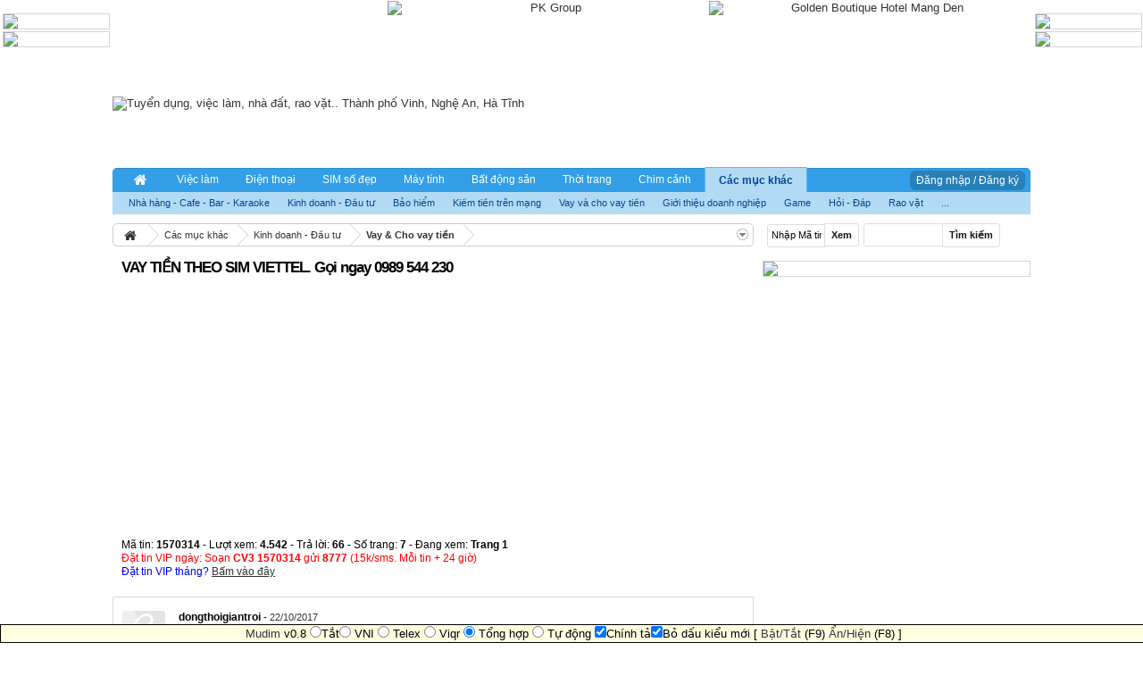

--- FILE ---
content_type: text/html; charset=UTF-8
request_url: https://www.chovinh.com/threads/1570314/
body_size: 16333
content:
<!DOCTYPE html>
<html id="XenForo" lang="vi-VN" dir="LTR" class="Public LoggedOut Sidebar  Responsive">
<head>


	<meta name="eclick_verify" content="8bd682fd-0aeb677c-2ff69098-dc4a8a92" />
	<meta charset="utf-8" />
	<meta http-equiv="X-UA-Compatible" content="IE=Edge,chrome=1" />
	
		<meta name="viewport" content="width=device-width, initial-scale=1">
	
	
	
		<base href="https://www.chovinh.com/" />
		<script>
			var _b = document.getElementsByTagName('base')[0], _bH = "https://www.chovinh.com/";
			if (_b && _b.href != _bH) _b.href = _bH;
		</script>
	

	<title>VAY TIỀN THEO SIM VIETTEL. Gọi ngay 0989 544 230 | ChoVinh.com</title>
	<link rel="stylesheet" href="/sidr/stylesheets/jquery.sidr.light.css">
	<noscript><style>.JsOnly { display: none !important; }</style></noscript>
	<link rel="stylesheet" href="css.php?css=xenforo,form,public&amp;style=1&amp;dir=LTR&amp;d=1762739872" />
	<link href="//netdna.bootstrapcdn.com/font-awesome/4.0.3/css/font-awesome.css" rel="stylesheet">
	
	<link rel="stylesheet" href="css.php?css=bb_code,dark_azucloud,download_app_store,footer,message,message_user_info,nat_public_css,node_list,sfdir_recent_review,siropu_ads_manager_ad_common,siropu_ads_manager_ad_type_banner,siropu_ads_manager_ad_type_code,thread_view&amp;style=1&amp;dir=LTR&amp;d=1762739872" />
	
	

	<script>

	var _gaq = [['_setAccount', 'UA-61361876-1'], ['_trackPageview']];
	!function(d, t)
	{
		var g = d.createElement(t),
			s = d.getElementsByTagName(t)[0];	
		g.async = true;
		g.src = ('https:' == d.location.protocol ? 'https://' : 'http://') + 'stats.g.doubleclick.net/dc.js';
		s.parentNode.insertBefore(g, s);
	}
	(document, 'script');

	</script>
		<script src="js/jquery/jquery-1.11.0.min.js"></script>	
		
	<script src="js/xenforo/xenforo.js?_v=9e32f96d"></script>
	<script src="js/mudim.js?_v=9e32f96d"></script>
	<script src="js/xfa-bump-thread/bump-thread.js?_v=9e32f96d"></script>
	<script src="js/Siropu/AM/display.js?_v=9e32f96d"></script>
	<script src="js/ads/backtop.js?_v=9e32f96d"></script>

	
	<link rel="apple-touch-icon" href="https://www.chovinh.com/styles/default/xenforo/logo.og.png" />
	<link rel="alternate" type="application/rss+xml" title="RSS Feed For Tuyển dụng, việc làm, nhà đất, rao vặt.. Thành phố Vinh, Nghệ An, Hà Tĩnh" href="forums/-/index.rss" />
	
	<link rel="next" href="threads/1570314/page-2" />

	<link rel="canonical" href="http://www.chovinh.com/threads/1570314/" />

	<meta name="description" content="Vay vốn ngân hàng chỉ cần có SIM VIETTEL

- Khoản vay linh hoạt từ 10-50 triệu
- Thời hạn vay từ 12-30 tháng
- Không thẩm định tại nhà
- Miễn phí làm..." />
	<meta property="og:site_name" content="Tuyển dụng, việc làm, nhà đất, rao vặt.. Thành phố Vinh, Nghệ An, Hà Tĩnh" />
	<meta property="og:image" content="https://www.chovinh.com/styles/default/xenforo/logo.og.png" />
	<meta property="og:image" content="https://www.chovinh.com/styles/default/xenforo/avatars/avatar_m.png" />
	
	<meta property="og:type" content="article" />
	<meta property="og:url" content="http://www.chovinh.com/threads/1570314/" />
	<meta property="og:title" content="VAY TIỀN THEO SIM VIETTEL. Gọi ngay 0989 544 230" />
	
	<meta property="fb:app_id" content="546149012121722" />
	<meta property="fb:admins" content="1220164292" />


<script async src="//pagead2.googlesyndication.com/pagead/js/adsbygoogle.js"></script>
<script>
  (adsbygoogle = window.adsbygoogle || []).push({
    google_ad_client: "ca-pub-5674353821763470",
    enable_page_level_ads: true
  });
</script>
</head>

<body class="node150 node4 node120">
<div class="main-container">	
        <!--

<div class = "logo_app_store">
<img class="app-image" alt ="store" src="" /> <a class="app-link" href="">Tải ứng dụng </a>
</div>
<script>
    var linkapple = "https://itunes.apple.com/vn/app/chovinh.com/id1079250863?ls=1&mt=8";
    var linkandroi = "https://play.google.com/store/apps/details?id=chovinh.arisvn.com.chovinhcom";
    var linkwp = "https://www.microsoft.com/en-us/store/apps/chovinhcom/9nblggh5nk0x";
var isMobile = {
    Android: function() {
        return navigator.userAgent.match(/Android/i);
    },
    BlackBerry: function() {
        return navigator.userAgent.match(/BlackBerry/i);
    },
    iOS: function() {
        return navigator.userAgent.match(/iPhone|iPad|iPod/i);
    },
    Opera: function() {
        return navigator.userAgent.match(/Opera Mini/i);
    },
    Windows: function() {
        return navigator.userAgent.match(/IEMobile/i);
    },
    any: function() {
        return (isMobile.Android() || isMobile.BlackBerry() || isMobile.iOS() || isMobile.Opera() || isMobile.Windows());
    }
};
if(isMobile.iOS() ){
    $(".logo_app_store").css("display","block");
    $(".app-image").attr("src","/data/download_app_store/apple-store.jpg");
    $(".app-link").attr("href",linkapple);
}

if(isMobile.Android() ){
    $(".logo_app_store").css("display","block");
    $(".app-image").attr("src","/data/download_app_store/google-store.jpg");
    $(".app-link").attr("href",linkandroi);
}
if(isMobile.Windows() ){
    $(".logo_app_store").css("display","block");
    $(".app-image").attr("src","/data/download_app_store/window-store.jpg");
    $(".app-link").attr("href",linkwp);
}
$(function(){
if(isMobile.Android() ||isMobile.Windows() || isMobile.iOS() ){
 $(".web_app_store").html("");
}
});
</script>  -->


	


<div id="header">
	<div id="logoBlock">
	<div class="pageWidth">
		<div class="pageContent">
			






<ul class="samCodeUnit header">
	
	<li class="SamLink">
		<span class ="ad_header">
<a href="http://www.gbh-mangden.com/" TARGET="_blank" >
<img src="https://img.upanh.tv/2023/05/15/mang-den-360x100.jpg" alt="Golden Boutique Hotel Mang Den" width="360" height="100" border="0">
</a>
</span>
<span class ="ad_header">
<a href="https://www.chovinh.com/khuyen-mai-khach-hang/" TARGET="_blank" >
<img src="https://i.upanh.org/2024/07/04/Khuyen-mai-1842f6b4b3c6148bd.gif" alt="PK Group" width="360" height="100" border="0">
</a>
<!---</span>
<span class ="ad_header">
<a href="http://www.chovinh.com/threads/2207015/" TARGET="_blank" >
<img src="https://www.upsieutoc.com/images/2020/02/27/Banner.gif" alt="Dịch vụ giải thể doanh nghiệp miễn phí" width="360" height="100" border="0">
</a>
</span>-->
<!---<span class ="ad_header">
<a href="http://batdongsancfa.com.vn/" TARGET="_blank" >
<img src="https://www.upsieutoc.com/images/2020/02/14/699bca222cef71855.jpg" alt="Sàn BDS CFA Group" width="360" height="100" border="0">
</a>
</span>-->
<!---<span class ="ad_header">
<object type="application/x-shockwave-flash" data="http://www.chovinh.com/qc/KIA_Banner_04_ChoVinh.swf" width="360" height="100">
<param name="movie" value="http://www.chovinh.com/qc/KIA_Banner_04_ChoVinh.swf" />
<param name="quality" value="high"/>
<param name="wmode" value="transparent"/>
</object>
</span>--->
	</li>
	
</ul>
<!--<span id="ad_header">
<h1 style="position: absolute; top: -300px; overflow: auto;"><strong><em>
 
</em></strong></h1> 
</span> -->
<!-- Start Alexa Certify Javascript -->
<script type="text/javascript">
_atrk_opts = { atrk_acct:"xF4so1IWNa10T3", domain:"chovinh.com",dynamic: true};
(function() { var as = document.createElement('script'); as.type = 'text/javascript'; as.async = true; as.src = "https://d31qbv1cthcecs.cloudfront.net/atrk.js"; var s = document.getElementsByTagName('script')[0];s.parentNode.insertBefore(as, s); })();
</script>
<noscript><img src="https://d5nxst8fruw4z.cloudfront.net/atrk.gif?account=xF4so1IWNa10T3" style="display:none" height="1" width="1" alt="" /></noscript>
<!-- End Alexa Certify Javascript --> 
			
			<div class='ad_mb-top' >
				
			</div>
			<div id="logo"><a href="http://www.chovinh.com">
				<span></span>
				<img src="images/chovinhlogo.jpg" alt="Tuyển dụng, việc làm, nhà đất, rao vặt.. Thành phố Vinh, Nghệ An, Hà Tĩnh" />
			</a></div>
			
			<span class="helper"></span>
		</div>
	</div>
</div>
	

<div id="navigation" class="pageWidth ">
	<div class="pageContent">
		<nav>

<div class="navTabs">
<div style="float:right" class="vLog">
<a rel="nofollow" href="login/" class="OverlayTrigger button callToAction" data-overlayOptions="{&quot;fixed&quot;:false}">Đăng nhập / Đăng ký</a>
</div>
	<ul class="publicTabs">
	
		<!-- forums -->
		
			<li class="navTab forums Popup PopupControl PopupClosed">
			
				<a href="https://www.chovinh.com/" class="navLink"><i class="fa fa-home fa-lg fa-fw"></i></a>
				<a href="https://www.chovinh.com/" class="SplitCtrl" rel="Menu"></a>
				
				<div class="Menu JsOnly tabMenu forumsTabLinks">
					<div class="primaryContent menuHeader">
						<h3>Các mục</h3>
					</div>
					<ul class="secondaryContent blockLinksList">
					
						<li><a href="thong-bao/">Thông báo từ BQT</a></li>
						<li><a href="noi-quy/" rel="nofollow">Nội quy</a></li>
						<li><a href="ban-quan-tri/">Hỗ trợ</a></li>
						
					
					</ul>
				</div>
			</li>
		
		
		
		<!-- extra tabs: middle -->
		
		
			
				<li class="navTab nodetab5 Popup PopupControl PopupClosed">
			
				<a href="https://www.chovinh.com/viec-lam/" class="navLink">Việc làm</a>
				<a href="https://www.chovinh.com/viec-lam/" class="SplitCtrl" rel="Menu"></a>
				
				<div class="Menu JsOnly tabMenu nodetab5TabLinks">
					<!--<div class="primaryContent menuHeader">
						<h3>Việc làm</h3>
					</div>-->
					<ul class="secondaryContent blockLinksList">
	

	
	

	





<li class="natMenuLevel0">
	
		<a href="tuyen-dung/">Tuyển dụng</a>
	
</li>


<li class="natMenuLevel0">
	
		<a href="tim-viec/">Tìm việc</a>
	
</li>


<li class="natMenuLevel0">
	
		<a href="xuat-khau-lao-dong/">Xuất khẩu lao động</a>
	
</li>


<li class="natMenuLevel0">
	
		<a href="moi-gioi-viec-lam/">Môi giới việc làm</a>
	
</li>





</ul>
				</div>
			</li>
			
		
			
				<li class="navTab nodetab7 Popup PopupControl PopupClosed">
			
				<a href="https://www.chovinh.com/dien-thoai/" class="navLink">Điện thoại</a>
				<a href="https://www.chovinh.com/dien-thoai/" class="SplitCtrl" rel="Menu"></a>
				
				<div class="Menu JsOnly tabMenu nodetab7TabLinks">
					<!--<div class="primaryContent menuHeader">
						<h3>Điện thoại</h3>
					</div>-->
					<ul class="secondaryContent blockLinksList">
	

	
	

	





<li class="natMenuLevel0">
	
		<a href="linh-kien-sua-chua-dien-thoai/">Linh kiện, Phụ kiện</a>
	
</li>


<li class="natMenuLevel0">
	
		<a href="sua-chua-cai-dat-dien-thoai/">Sửa chữa, Cài đặt</a>
	
</li>





</ul>
				</div>
			</li>
			
		
			
				<li class="navTab nodetab8 PopupClosed">
					<a href="https://www.chovinh.com/sim-so-dep/" class="navLink">SIM số đẹp</a>
					
				</li>
			
		
			
				<li class="navTab nodetab9 Popup PopupControl PopupClosed">
			
				<a href="https://www.chovinh.com/may-tinh/" class="navLink">Máy tính</a>
				<a href="https://www.chovinh.com/may-tinh/" class="SplitCtrl" rel="Menu"></a>
				
				<div class="Menu JsOnly tabMenu nodetab9TabLinks">
					<!--<div class="primaryContent menuHeader">
						<h3>Máy tính</h3>
					</div>-->
					<ul class="secondaryContent blockLinksList">
	

	
	

	





<li class="natMenuLevel0">
	
		<a href="laptop/">Laptop</a>
	
</li>


<li class="natMenuLevel0">
	
		<a href="may-tinh-bang/">Máy tính bảng</a>
	
</li>


<li class="natMenuLevel0">
	
		<a href="linh-kien-phu-kien-may-tinh/">Linh kiện, phụ kiện máy tính</a>
	
</li>





</ul>
				</div>
			</li>
			
		
			
				<li class="navTab nodetab6 Popup PopupControl PopupClosed">
			
				<a href="https://www.chovinh.com/bat-dong-san/" class="navLink">Bất động sản</a>
				<a href="https://www.chovinh.com/bat-dong-san/" class="SplitCtrl" rel="Menu"></a>
				
				<div class="Menu JsOnly tabMenu nodetab6TabLinks">
					<!--<div class="primaryContent menuHeader">
						<h3>Bất động sản</h3>
					</div>-->
					<ul class="secondaryContent blockLinksList">
	

	
	

	





<li class="natMenuLevel0">
	
		<a href="ban-nha-dat/">Bán nhà, đất</a>
	
</li>


<li class="natMenuLevel0">
	
		<a href="mua-nha-dat/">Mua nhà, đất</a>
	
</li>


<li class="natMenuLevel0">
	
		<a href="cho-thue-nha-dat/">Cho thuê nhà, đất</a>
	
</li>


<li class="natMenuLevel0">
	
		<a href="can-thue-nha-dat/">Cần thuê nhà, đất</a>
	
</li>





</ul>
				</div>
			</li>
			
		
			
				<li class="navTab nodetab18 Popup PopupControl PopupClosed">
			
				<a href="https://www.chovinh.com/thoi-trang-lam-dep/" class="navLink">Thời trang</a>
				<a href="https://www.chovinh.com/thoi-trang-lam-dep/" class="SplitCtrl" rel="Menu"></a>
				
				<div class="Menu JsOnly tabMenu nodetab18TabLinks">
					<!--<div class="primaryContent menuHeader">
						<h3>Thời trang</h3>
					</div>-->
					<ul class="secondaryContent blockLinksList">
	

	
	

	





<li class="natMenuLevel0">
	
		<a href="thoi-trang-nam/">Thời trang nam</a>
	
</li>


<li class="natMenuLevel0">
	
		<a href="thoi-trang-nu/">Thời trang nữ</a>
	
</li>


<li class="natMenuLevel0">
	
		<a href="trang-suc-phu-kien/">Trang sức &amp; Phụ kiện</a>
	
</li>


<li class="natMenuLevel0">
	
		<a href="my-pham-va-lam-dep/">Mỹ phẩm và làm đẹp</a>
	
</li>





</ul>
				</div>
			</li>
			
		
			
				<li class="navTab nodetab139 PopupClosed">
					<a href="https://www.chovinh.com/chim-thu-nuoi-cay-canh/" class="navLink">Chim cảnh</a>
					
				</li>
			
		
						
		
		<!-- extra tabs: end -->
		
		
			
				<li class="navTab nodetab4 selected">
			
				<a href="https://www.chovinh.com/thi-truong/" class="navLink">Các mục khác</a>
				<a href="https://www.chovinh.com/thi-truong/" class="SplitCtrl" rel="Menu"></a>
				
				<div class="tabLinks nodetab4TabLinks">
					<div class="primaryContent menuHeader">
						<h3>Các mục khác</h3>
					</div>
					<ul class="secondaryContent blockLinksList">
	
	<!-- <li class="natMenuLevel0"><a href="may-tinh-bang/">Máy tính bảng</a></li> -->
	<li class="natMenuLevel0"><a href="cho-dien-may/">Chợ điện máy</a></li>
		<li class="natMenuLevel1"><a href="cho-thiet-bi-dien-tu-dien-lanh/">Chợ điện tử - Điện lạnh</a></li>
		<li class="natMenuLevel1"><a href="cho-dien-gia-dung/">Chợ điện gia dụng</a></li>
		<li class="natMenuLevel1"><a href="cho-am-thanh-anh-sang/">Chợ âm thanh - Ánh sáng</a></li>
		<li class="natMenuLevel1"><a href="cho-may-anh-may-quay/">Chợ máy ảnh - Máy quay</a></li>
	<li class="natMenuLevel0"><a href="cho-dich-vu/">Chợ dịch vụ</a></li>
		<li class="natMenuLevel1"><a href="lap-mang-internet/">Lắp mạng Internet - Lan</a></li>
		<li class="natMenuLevel1"><a href="dich-vu-cho-thue/">Dịch vụ cho thuê</a></li>
		<li class="natMenuLevel1"><a href="dich-vu-in-an-quang-cao/">Dịch vụ in ấn - Quảng cáo</a></li>
		<li class="natMenuLevel1"><a href="cho-dich-vu-sua-chua/">Dịch vụ sửa chữa</a></li>
		<li class="natMenuLevel1"><a href="thiet-ke-web-hosting-ten-mien-phan-mem/">Thiết kế web - Hosting - Tên miền - Phần mềm</a></li>
		<li class="natMenuLevel1"><a href="du-lich-xu-nghe/">Dịch vụ du lịch</a></li>
	<li class="natMenuLevel0"><a href="http://www.chovinh.com/me-va-be/">Mẹ và Bé</a></li>
	<li class="natMenuLevel0"><a href="chim-thu-nuoi-cay-canh/">Chim, thú nuôi, cây cảnh</a></li>
	<li class="natMenuLevel0"><a href="cho-oto/">Chợ Ôtô</a></li>
	<!--  <li class="natMenuLevel0"><a href="cho-thiet-bi-dien-tu-dien-lanh/">Chợ thiết bị điện, điện tử</a></li>-->
	<li class="natMenuLevel0"><a href="cho-xe-may-xe-dap/">Chợ Xe máy &amp; Xe đạp</a></li>
	<li class="natMenuLevel0"><a href="cho-giao-duc-tuyen-sinh/">Chợ Giáo dục - Tuyển sinh</a></li>
		<li class="natMenuLevel1"><a href="du-hoc/">Du học</a></li>
	<li class="natMenuLevel0"><a href="cho-xay-dung/">Chợ xây dựng</a></li>
	<li class="natMenuLevel0"><a href="cho-kien-truc-noi-that/">Chợ Kiến trúc - Nội thất</a></li>
	<li class="natMenuLevel0"><a href="thuc-pham-do-uong-thuoc-chua-benh/">Thực phẩm - Đồ uống - Thuốc chữa bệnh</a></li>
	<li class="natMenuLevel0"><a href="nha-hang-cafe-bar-karaoke/">Nhà hàng - Cafe - Bar - Karaoke</a></li>
	<li class="natMenuLevel0"><a href="kinh-doanh-dau-tu/">Kinh doanh - Đầu tư</a></li>
		<li class="natMenuLevel1"><a href="bao-hiem/">Bảo hiểm</a></li>
		<li class="natMenuLevel1"><a href="kiem-tien-tren-mang/">Kiếm tiền trên mạng</a></li>
		<li class="natMenuLevel1"><a href="vay-tien-cho-vay-tien/">Vay và cho vay tiền</a></li>
	<li class="natMenuLevel0"><a href="gioi-thieu-doanh-nghiep/">Giới thiệu doanh nghiệp</a></li>
	<li class="natMenuLevel0"><a href="game/">Game</a></li>
	<li class="natMenuLevel0"><a href="hoi-dap/">Hỏi - Đáp</a></li>
	<li class="natMenuLevel0"><a href="rao-vat/">Rao vặt</a></li>
</ul>
				</div>
			</li>
			
		
		

		<!-- responsive popup -->
		<li class="navTab navigationHiddenTabs Popup PopupControl PopupClosed" style="display:none">	
						
			<a id = "spNav" rel="Menu" class="navLink NoPopupGadget"><span class="menuIcon">Menu</span></a>
			
			<div class="Menu JsOnly blockLinksList primaryContent" id="NavigationHiddenMenu"></div>
		</li>		
		<!-- no selection -->
				
	</ul>
	
</div>
<span class="helper"></span>
<!-- Thong bao -->
<!--<div class="thongbao">
<marquee behavior="scroll" onmouseover="this.stop()" onmouseout="this.start()" scrollamount="2" scrolldelay="30" direction="left" truespeed="truespeed" style="border-left: 1px solid rgb(212, 212, 212);">
Thông báo: văn phòng giao dịch chovinh.com nay chuyển về tòa nhà GoldenCity - số 25 Nguyễn Thị Minh Khai - TP.Vinh - Nghệ An
</marquee>
</div>-->			
		</nav>	
	</div>
</div>
	
</div>

	
	
</header>
<div id="headerMover">
	<div id="headerProxy">
	</div>

<div id="content" class="thread_view">
	<div class="pageWidth">
		<div class="pageContent">

			<!-- main content area -->
			
			
			
			
				<div class="mainContainer">
					<div class="mainContent">
						
						
						
<script type="text/javascript">
w = document.documentElement.clientWidth;
if (w<=768) {
document.writeln('<div class= "google-block-search">');
document.writeln('<div class= "google-block">');
document.writeln('<form action="/search.html" id="cse-search-box" >');

document.writeln('<input type="hidden" name="cx" value="partner-pub-9355119805145464:8514399379" />');
document.writeln('<input type="hidden" name="ie" value="UTF-8" />');
document.writeln('<input class="google-input" type="text" name="q" />');
document.writeln('<input class="google-button" type="submit" name="sa" value=" Tìm kiếm " />');

document.writeln('</form>');
document.writeln('<script src="http://www.google.com.vn/coop/cse/brand?form=cse-search-box&amp;lang=vi">\x3C/script>');
document.writeln('</div>');

document.writeln('<div  class= "code-block-search" align="center">');
document.writeln('<input class="code_input" type="text" id="idform-search" placeholder="Nhập Mã Tin" name="id"> &nbsp; ');
document.writeln(' <input type="submit" class="code_button" onclick="threadRedirect()" value=" Xem ">');
document.writeln('</div>');
document.writeln('</div>');
document.writeln('<div style="clear:both"></div>');
}
</script>
						
						<div class="breadBoxTop ">
							
							
<nav>
	
		
			
				
			
		
			
				
			
		
	

	<fieldset class="breadcrumb">
		<a href="misc/quick-navigation-menu?selected=node-150" class="OverlayTrigger jumpMenuTrigger" data-cacheOverlay="true" title="Mở điều hướng nhanh"><!--Jump to...--></a>
			
		<div class="boardTitle"><strong>Tuyển dụng, việc làm, nhà đất, rao vặt.. Thành phố Vinh, Nghệ An, Hà Tĩnh</strong></div>
		
		<span class="crumbs">
			
				<span class="crust homeCrumb" itemscope="itemscope" itemtype="http://data-vocabulary.org/Breadcrumb">
					<a href="http://www.chovinh.com" class="crumb" rel="up" itemprop="url"><span itemprop="title"><i class="fa fa-home fa-lg fa-fw"></i></span></a>
					<span class="arrow"><span></span></span>
				</span>
			
			
			
				<span class="crust selectedTabCrumb" itemscope="itemscope" itemtype="http://data-vocabulary.org/Breadcrumb">
					<a href="https://www.chovinh.com/thi-truong/" class="crumb" rel="up" itemprop="url"><span itemprop="title">Các mục khác</span></a>
					<span class="arrow"><span>&gt;</span></span>
				</span>
			
			
			
				
					<span class="crust" itemscope="itemscope" itemtype="http://data-vocabulary.org/Breadcrumb">
						<a href="https://www.chovinh.com/kinh-doanh-dau-tu/" class="crumb" rel="up" itemprop="url"><span itemprop="title">Kinh doanh - Đầu tư</span></a>
						<span class="arrow"><span>&gt;</span></span>
					</span>
				
					<span class="crust" itemscope="itemscope" itemtype="http://data-vocabulary.org/Breadcrumb">
						<a href="https://www.chovinh.com/vay-tien-cho-vay-tien/" class="crumb" rel="up" itemprop="url"><span itemprop="title">Vay &amp; Cho vay tiền</span></a>
						<span class="arrow"><span>&gt;</span></span>
					</span>
				
			
		</span>
	</fieldset>
</nav>
						</div>
						
						
						
					
						<!--[if lt IE 8]>
							<p class="importantMessage">You are using an out of date browser. It  may not display this or other websites correctly.<br />You should upgrade or use an <a href="https://www.google.com/chrome" target="_blank">alternative browser</a>.</p>
						<![endif]-->

						
						

						
						

						
										
							<!-- h1 title, description -->
							<div class="titleBar">
								
								<h1>VAY TIỀN THEO SIM VIETTEL. Gọi ngay 0989 544 230</h1>
								
								<!--<p id="pageDescription" class="">
	Tin đăng mục '<a href="vay-tien-cho-vay-tien/">Vay &amp; Cho vay tiền</a>' bởi <a href="members/574814/" class="username" dir="auto">dongthoigiantroi</a> vào <a href="threads/1570314/"><span class="DateTime" title="20:21, 18/10/2017">18/10/2017</span></a>.
</p>-->
							</div>
						
						
						
						



						
						<!-- main template -->
						

<script async src="//pagead2.googlesyndication.com/pagead/js/adsbygoogle.js"></script>
<!-- chovinh_auto -->
<ins class="adsbygoogle"
     style="display:block"
     data-ad-client="ca-pub-5674353821763470"
     data-ad-slot="4343836634"
     data-ad-format="auto"></ins>
<script>
(adsbygoogle = window.adsbygoogle || []).push({});
</script>







	


















	


<div class = "code_qc" >Mã tin: <b>1570314</b> - Lượt xem: <b>4.542</b> - Trả lời: <b>66</b>
- Số trang: <b>7</b> - Đang xem: <b>Trang 1</b>
<br/><span style="color:red">Đặt tin VIP ngày: Soạn <b>CV3 1570314</b> gửi <b>8777</b> (15k/sms. Mỗi tin + 24 giờ)</span>
<br/><span style="color:blue">Đặt tin VIP tháng? <a href="http://www.chovinh.com/quang-cao/"><u>Bấm vào đây</u></a></span>
</div>

<!--<div class="fb-like" style="margin:5px 0 0;height:30px;max-height:30px;overflow:hidden" data-href="http://www.chovinh.com/threads/1570314/" data-layout="standard" data-action="like" data-show-faces="false" data-share="false"></div>
<div class="fb-like" style="margin:5px 0 0;height:35px;max-height:35px;overflow:hidden" data-href="https://www.facebook.com/chovinhfan" data-width="320" data-layout="standard" data-action="like" data-show-faces="false" data-share="false"></div>-->



<div class="pageNavLinkGroup">
	<div class="linkGroup SelectionCountContainer">
		
	</div>
	
<!--


<div class="PageNav"
	data-page="1"
	data-range="2"
	data-start="2"
	data-end="6"
	data-last="7"
	data-sentinel="{{sentinel}}"
	data-baseurl="threads/1570314/page-{{sentinel}}">
	
	<span class="pageNavHeader"></span>
	
	<nav>
		
		
		<a href="threads/1570314/" class="currentPage " rel="start">1</a>
		
		
		
		
			<a href="threads/1570314/page-2" class="">2</a>
		
			<a href="threads/1570314/page-3" class="">3</a>
		
			<a href="threads/1570314/page-4" class="">4</a>
		
			<a href="threads/1570314/page-5" class="">5</a>
		
			<a href="threads/1570314/page-6" class="">6</a>
		
		
		
		
		<a href="threads/1570314/page-7" class="">7</a>
		
		
			<a href="threads/1570314/page-2" class="text">Tiếp &gt;</a>
			
		
	</nav>	
	
	
</div>
-->
</div>





<form action="inline-mod/post/switch" method="post"
	class="InlineModForm section"
	data-cookieName="posts"
	data-controls="#InlineModControls"
	data-imodOptions="#ModerationSelect option">
     
	<ol class="messageList" id="messageList">
	        
		          
			
			        
				


<li id="post-5922425" class="sectionMain message   " data-author="dongthoigiantroi">

	

<div class="messageUserInfo" itemscope="itemscope" itemtype="http://data-vocabulary.org/Person">	
<div class="messageUserBlock">
	
		<div class="avatarHolder">
			<span class="helper"></span>
			<a href="members/574814/" class="avatar Av574814s" data-avatarhtml="true"><img src="styles/default/xenforo/avatars/avatar_s.png" width="48" height="48" alt="dongthoigiantroi" /></a>
			<!-- slot: message_user_info_avatar -->
		</div>
	


		
	
		<div class="extraUserInfo">
		<div class="author">
			<a href="members/574814/" class="username author" dir="auto" itemprop="name"><span class="style11">dongthoigiantroi</span></a>
			 - 
<a href="threads/1570314/" title="Permalink" class="datePermalink"><span class="DateTime" title="07:29, 22/10/2017">22/10/2017</span></a>
		</div>
			
			
				<span class="a_group" itemprop="title">
				
				
				
				
				Thành viên mới
				
				
				</span>
				
					<span class="a_join"><span>Tham gia:</span> 13/10/2017</span>
				
				
				
					<span class="a_post"><span>Bài viết:</span> <a href="search/member?user_id=574814" class="concealed" rel="nofollow">8.368</a></span>
				
				
					<span class="a_phone"><span>Điện thoại:</span> 0976667489</span>
				
				
				
				
			
				
				
				
				
				
			
				
				<!--1507893989 22:48-->
						
			
			
		</div>
	
		


	<span class="arrow"><span></span></span>
</div>
</div>

	<div class="messageInfo primaryContent">
		
		
		
		
		
		
		<div class="messageContent">		
			<article>
				<div class="primary-content-detail messageText ugc baseHtml">
					

					
	


<b>Vay vốn ngân hàng chỉ cần có SIM VIETTEL</b><br />
<br />
<b>- Khoản vay linh hoạt từ 10-50 triệu<br />
- Thời hạn vay từ 12-30 tháng<br />
- Không thẩm định tại nhà<br />
- Miễn phí làm hồ sơ<br />
- Thời gian duyệt nhanh chóng (2 ngày làm việc)<br />
- Lãi suất ưu đãi<br />
<br />
Liên hệ: <span style="color: #ff0000">0989 544 230</span><br />
Để bảo mật thông tin cá nhân, KH có thể đăng ký tại đây: <br />
<a href="http://vaynhanhnghean.com/lien-he/" target="_blank" class="externalLink" rel="nofollow">http://vaynhanhnghean.com/lien-he/</a></b>
				</div>
			</article>
			
			
		</div>
		
		
		
			<div class="editDate">
			
				Chỉnh sửa cuối: <span class="DateTime" title="00:52, 06/12/2017">06/12/2017</span>
			
			</div>
		
		
		
				
		<div class="messageMeta ToggleTriggerAnchor">
			
			<div class="publicControls">
				<a href="threads/1570314/" title="Permalink" class="item muted postNumber hashPermalink OverlayTrigger" data-href="posts/5922425/permalink">#1</a>
				
				
				
				
				
				
				
				
				
				
				
							
				
								
			</div>
		</div>
	
		
		<div id="likes-post-5922425"></div>
	</div>

	
		
		
		<div style="margin-top:5px">
		 <div class="gqc"></div>
		 <div class="rqc">




<ul class="samBannerUnit bellowContentRight">
	
	<li>
		<a href="https://www.chovinh.com" class="SamLink" target="_blank" rel="nofollow">
			<img src="data/Siropu/images/11712626873.jpg">
		</a>
	</li>
	
</ul></div>
		 </div
		
	

	
</li>

			
			
		
		          
			
			        
				


<li id="post-5931575" class="sectionMain message   " data-author="dongthoigiantroi">

	

<div class="messageUserInfo" itemscope="itemscope" itemtype="http://data-vocabulary.org/Person">	
<div class="messageUserBlock">
	
		<div class="avatarHolder">
			<span class="helper"></span>
			<a href="members/574814/" class="avatar Av574814s" data-avatarhtml="true"><img src="styles/default/xenforo/avatars/avatar_s.png" width="48" height="48" alt="dongthoigiantroi" /></a>
			<!-- slot: message_user_info_avatar -->
		</div>
	


		
	
		<div class="extraUserInfo">
		<div class="author">
			<a href="members/574814/" class="username author" dir="auto" itemprop="name"><span class="style11">dongthoigiantroi</span></a>
			 - 
<a href="threads/1570314/#post-5931575" title="Permalink" class="datePermalink"><span class="DateTime" title="22:23, 23/10/2017">23/10/2017</span></a>
		</div>
			
			
				<span class="a_group" itemprop="title">
				
				
				
				
				Thành viên mới
				
				
				</span>
				
					<span class="a_join"><span>Tham gia:</span> 13/10/2017</span>
				
				
				
					<span class="a_post"><span>Bài viết:</span> <a href="search/member?user_id=574814" class="concealed" rel="nofollow">8.368</a></span>
				
				
					<span class="a_phone"><span>Điện thoại:</span> 0976667489</span>
				
				
				
				
			
				
				
				
				
				
			
				
				<!--1507893989 22:48-->
						
			
			
		</div>
	
		


	<span class="arrow"><span></span></span>
</div>
</div>

	<div class="messageInfo primaryContent">
		
		
		
		
		
		
		<div class="messageContent">		
			<article>
				<div class=" messageText ugc baseHtml">
					

					
	


.
				</div>
			</article>
			
			
		</div>
		
		
		
		
		
				
		<div class="messageMeta ToggleTriggerAnchor">
			
			<div class="publicControls">
				<a href="threads/1570314/#post-5931575" title="Permalink" class="item muted postNumber hashPermalink OverlayTrigger" data-href="posts/5931575/permalink">#2</a>
				
				
				
				
				
				
				
				
				
				
				
							
				
								
			</div>
		</div>
	
		
		<div id="likes-post-5931575"></div>
	</div>

	
		
	

	
</li>

			
			
		
		          
			
			        
				


<li id="post-5937138" class="sectionMain message   " data-author="tuoithanhxuan">

	

<div class="messageUserInfo" itemscope="itemscope" itemtype="http://data-vocabulary.org/Person">	
<div class="messageUserBlock">
	
		<div class="avatarHolder">
			<span class="helper"></span>
			<a href="members/563064/" class="avatar Av563064s" data-avatarhtml="true"><img src="data/avatars/s/563/563064.jpg?1484621307" width="48" height="48" alt="tuoithanhxuan" /></a>
			<!-- slot: message_user_info_avatar -->
		</div>
	


		
	
		<div class="extraUserInfo">
		<div class="author">
			<a href="members/563064/" class="username author" dir="auto" itemprop="name"><span class="style11">tuoithanhxuan</span></a>
			 - 
<a href="threads/1570314/#post-5937138" title="Permalink" class="datePermalink"><span class="DateTime" title="14:39, 24/10/2017">24/10/2017</span></a>
		</div>
			
			
				<span class="a_group" itemprop="title">
				
				
				
				
				Thành viên mới
				
				
				</span>
				
					<span class="a_join"><span>Tham gia:</span> 14/01/2017</span>
				
				
				
					<span class="a_post"><span>Bài viết:</span> <a href="search/member?user_id=563064" class="concealed" rel="nofollow">808</a></span>
				
				
					<span class="a_phone"><span>Điện thoại:</span> 01629572414</span>
				
				
				
				
			
				
				
				
				
				
			
				
				<!--1484368862 22:48-->
						
			
			
		</div>
	
		


	<span class="arrow"><span></span></span>
</div>
</div>

	<div class="messageInfo primaryContent">
		
		
		
		
		
		
		<div class="messageContent">		
			<article>
				<div class=" messageText ugc baseHtml">
					

					
	


hot
				</div>
			</article>
			
			
		</div>
		
		
		
		
		
				
		<div class="messageMeta ToggleTriggerAnchor">
			
			<div class="publicControls">
				<a href="threads/1570314/#post-5937138" title="Permalink" class="item muted postNumber hashPermalink OverlayTrigger" data-href="posts/5937138/permalink">#3</a>
				
				
				
				
				
				
				
				
				
				
				
							
				
								
			</div>
		</div>
	
		
		<div id="likes-post-5937138"></div>
	</div>

	
		
	

	
</li>

			
			
		
		          
			
			        
				


<li id="post-5939571" class="sectionMain message   " data-author="tuoithanhxuan">

	

<div class="messageUserInfo" itemscope="itemscope" itemtype="http://data-vocabulary.org/Person">	
<div class="messageUserBlock">
	
		<div class="avatarHolder">
			<span class="helper"></span>
			<a href="members/563064/" class="avatar Av563064s" data-avatarhtml="true"><img src="data/avatars/s/563/563064.jpg?1484621307" width="48" height="48" alt="tuoithanhxuan" /></a>
			<!-- slot: message_user_info_avatar -->
		</div>
	


		
	
		<div class="extraUserInfo">
		<div class="author">
			<a href="members/563064/" class="username author" dir="auto" itemprop="name"><span class="style11">tuoithanhxuan</span></a>
			 - 
<a href="threads/1570314/#post-5939571" title="Permalink" class="datePermalink"><span class="DateTime" title="10:36, 31/10/2017">31/10/2017</span></a>
		</div>
			
			
				<span class="a_group" itemprop="title">
				
				
				
				
				Thành viên mới
				
				
				</span>
				
					<span class="a_join"><span>Tham gia:</span> 14/01/2017</span>
				
				
				
					<span class="a_post"><span>Bài viết:</span> <a href="search/member?user_id=563064" class="concealed" rel="nofollow">808</a></span>
				
				
					<span class="a_phone"><span>Điện thoại:</span> 01629572414</span>
				
				
				
				
			
				
				
				
				
				
			
				
				<!--1484368862 22:48-->
						
			
			
		</div>
	
		


	<span class="arrow"><span></span></span>
</div>
</div>

	<div class="messageInfo primaryContent">
		
		
		
		
		
		
		<div class="messageContent">		
			<article>
				<div class=" messageText ugc baseHtml">
					

					
	


<b>A.CƯỜNG : 0976.667.489 &amp; 0911.931.932 để được tư vấn miễn phí</b>
				</div>
			</article>
			
			
		</div>
		
		
		
		
		
				
		<div class="messageMeta ToggleTriggerAnchor">
			
			<div class="publicControls">
				<a href="threads/1570314/#post-5939571" title="Permalink" class="item muted postNumber hashPermalink OverlayTrigger" data-href="posts/5939571/permalink">#4</a>
				
				
				
				
				
				
				
				
				
				
				
							
				
								
			</div>
		</div>
	
		
		<div id="likes-post-5939571"></div>
	</div>

	
		
	

	
</li>

			
			
		
		          
			
			        
				


<li id="post-5952923" class="sectionMain message   " data-author="dongthoigiantroi">

	

<div class="messageUserInfo" itemscope="itemscope" itemtype="http://data-vocabulary.org/Person">	
<div class="messageUserBlock">
	
		<div class="avatarHolder">
			<span class="helper"></span>
			<a href="members/574814/" class="avatar Av574814s" data-avatarhtml="true"><img src="styles/default/xenforo/avatars/avatar_s.png" width="48" height="48" alt="dongthoigiantroi" /></a>
			<!-- slot: message_user_info_avatar -->
		</div>
	


		
	
		<div class="extraUserInfo">
		<div class="author">
			<a href="members/574814/" class="username author" dir="auto" itemprop="name"><span class="style11">dongthoigiantroi</span></a>
			 - 
<a href="threads/1570314/#post-5952923" title="Permalink" class="datePermalink"><span class="DateTime" title="12:05, 01/11/2017">01/11/2017</span></a>
		</div>
			
			
				<span class="a_group" itemprop="title">
				
				
				
				
				Thành viên mới
				
				
				</span>
				
					<span class="a_join"><span>Tham gia:</span> 13/10/2017</span>
				
				
				
					<span class="a_post"><span>Bài viết:</span> <a href="search/member?user_id=574814" class="concealed" rel="nofollow">8.368</a></span>
				
				
					<span class="a_phone"><span>Điện thoại:</span> 0976667489</span>
				
				
				
				
			
				
				
				
				
				
			
				
				<!--1507893989 22:48-->
						
			
			
		</div>
	
		


	<span class="arrow"><span></span></span>
</div>
</div>

	<div class="messageInfo primaryContent">
		
		
		
		
		
		
		<div class="messageContent">		
			<article>
				<div class=" messageText ugc baseHtml">
					

					
	


<b>VAY TIỀN NGÂN HÀNG CHƯA BAO GIỜ DỄ DÀNG ĐẾN NHƯ VẬY<br />
<b>GỌI NGAY: 0976.667.489 - 0911.931.932 ĐỂ ĐƯỢC TƯ VẤN LÀM HỒ SƠ MIỄN PHÍ</b></b>
				</div>
			</article>
			
			
		</div>
		
		
		
		
		
				
		<div class="messageMeta ToggleTriggerAnchor">
			
			<div class="publicControls">
				<a href="threads/1570314/#post-5952923" title="Permalink" class="item muted postNumber hashPermalink OverlayTrigger" data-href="posts/5952923/permalink">#5</a>
				
				
				
				
				
				
				
				
				
				
				
							
				
								
			</div>
		</div>
	
		
		<div id="likes-post-5952923"></div>
	</div>

	
		
	

	
</li>

			
			
		
		          
			
			        
				


<li id="post-5955002" class="sectionMain message   " data-author="tuoithanhxuan">

	

<div class="messageUserInfo" itemscope="itemscope" itemtype="http://data-vocabulary.org/Person">	
<div class="messageUserBlock">
	
		<div class="avatarHolder">
			<span class="helper"></span>
			<a href="members/563064/" class="avatar Av563064s" data-avatarhtml="true"><img src="data/avatars/s/563/563064.jpg?1484621307" width="48" height="48" alt="tuoithanhxuan" /></a>
			<!-- slot: message_user_info_avatar -->
		</div>
	


		
	
		<div class="extraUserInfo">
		<div class="author">
			<a href="members/563064/" class="username author" dir="auto" itemprop="name"><span class="style11">tuoithanhxuan</span></a>
			 - 
<a href="threads/1570314/#post-5955002" title="Permalink" class="datePermalink"><span class="DateTime" title="23:37, 01/11/2017">01/11/2017</span></a>
		</div>
			
			
				<span class="a_group" itemprop="title">
				
				
				
				
				Thành viên mới
				
				
				</span>
				
					<span class="a_join"><span>Tham gia:</span> 14/01/2017</span>
				
				
				
					<span class="a_post"><span>Bài viết:</span> <a href="search/member?user_id=563064" class="concealed" rel="nofollow">808</a></span>
				
				
					<span class="a_phone"><span>Điện thoại:</span> 01629572414</span>
				
				
				
				
			
				
				
				
				
				
			
				
				<!--1484368862 22:48-->
						
			
			
		</div>
	
		


	<span class="arrow"><span></span></span>
</div>
</div>

	<div class="messageInfo primaryContent">
		
		
		
		
		
		
		<div class="messageContent">		
			<article>
				<div class=" messageText ugc baseHtml">
					

					
	


<b>GỌI NGAY: 0976.667.489 - 0911.931.932 ĐỂ ĐƯỢC TƯ VẤN LÀM HỒ SƠ MIỄN PHÍ</b>
				</div>
			</article>
			
			
		</div>
		
		
		
		
		
				
		<div class="messageMeta ToggleTriggerAnchor">
			
			<div class="publicControls">
				<a href="threads/1570314/#post-5955002" title="Permalink" class="item muted postNumber hashPermalink OverlayTrigger" data-href="posts/5955002/permalink">#6</a>
				
				
				
				
				
				
				
				
				
				
				
							
				
								
			</div>
		</div>
	
		
		<div id="likes-post-5955002"></div>
	</div>

	
		
	

	
</li>

			
			
		
		          
			
			        
				


<li id="post-5959771" class="sectionMain message   " data-author="dongthoigiantroi">

	

<div class="messageUserInfo" itemscope="itemscope" itemtype="http://data-vocabulary.org/Person">	
<div class="messageUserBlock">
	
		<div class="avatarHolder">
			<span class="helper"></span>
			<a href="members/574814/" class="avatar Av574814s" data-avatarhtml="true"><img src="styles/default/xenforo/avatars/avatar_s.png" width="48" height="48" alt="dongthoigiantroi" /></a>
			<!-- slot: message_user_info_avatar -->
		</div>
	


		
	
		<div class="extraUserInfo">
		<div class="author">
			<a href="members/574814/" class="username author" dir="auto" itemprop="name"><span class="style11">dongthoigiantroi</span></a>
			 - 
<a href="threads/1570314/#post-5959771" title="Permalink" class="datePermalink"><span class="DateTime" title="12:11, 05/11/2017">05/11/2017</span></a>
		</div>
			
			
				<span class="a_group" itemprop="title">
				
				
				
				
				Thành viên mới
				
				
				</span>
				
					<span class="a_join"><span>Tham gia:</span> 13/10/2017</span>
				
				
				
					<span class="a_post"><span>Bài viết:</span> <a href="search/member?user_id=574814" class="concealed" rel="nofollow">8.368</a></span>
				
				
					<span class="a_phone"><span>Điện thoại:</span> 0976667489</span>
				
				
				
				
			
				
				
				
				
				
			
				
				<!--1507893989 22:48-->
						
			
			
		</div>
	
		


	<span class="arrow"><span></span></span>
</div>
</div>

	<div class="messageInfo primaryContent">
		
		
		
		
		
		
		<div class="messageContent">		
			<article>
				<div class=" messageText ugc baseHtml">
					

					
	


Upppp
				</div>
			</article>
			
			
		</div>
		
		
		
		
		
				
		<div class="messageMeta ToggleTriggerAnchor">
			
			<div class="publicControls">
				<a href="threads/1570314/#post-5959771" title="Permalink" class="item muted postNumber hashPermalink OverlayTrigger" data-href="posts/5959771/permalink">#7</a>
				
				
				
				
				
				
				
				
				
				
				
							
				
								
			</div>
		</div>
	
		
		<div id="likes-post-5959771"></div>
	</div>

	
		
	

	
</li>

			
			
		
		          
			
			        
				


<li id="post-5965789" class="sectionMain message   " data-author="tuoithanhxuan">

	

<div class="messageUserInfo" itemscope="itemscope" itemtype="http://data-vocabulary.org/Person">	
<div class="messageUserBlock">
	
		<div class="avatarHolder">
			<span class="helper"></span>
			<a href="members/563064/" class="avatar Av563064s" data-avatarhtml="true"><img src="data/avatars/s/563/563064.jpg?1484621307" width="48" height="48" alt="tuoithanhxuan" /></a>
			<!-- slot: message_user_info_avatar -->
		</div>
	


		
	
		<div class="extraUserInfo">
		<div class="author">
			<a href="members/563064/" class="username author" dir="auto" itemprop="name"><span class="style11">tuoithanhxuan</span></a>
			 - 
<a href="threads/1570314/#post-5965789" title="Permalink" class="datePermalink"><span class="DateTime" title="18:31, 08/11/2017">08/11/2017</span></a>
		</div>
			
			
				<span class="a_group" itemprop="title">
				
				
				
				
				Thành viên mới
				
				
				</span>
				
					<span class="a_join"><span>Tham gia:</span> 14/01/2017</span>
				
				
				
					<span class="a_post"><span>Bài viết:</span> <a href="search/member?user_id=563064" class="concealed" rel="nofollow">808</a></span>
				
				
					<span class="a_phone"><span>Điện thoại:</span> 01629572414</span>
				
				
				
				
			
				
				
				
				
				
			
				
				<!--1484368862 22:48-->
						
			
			
		</div>
	
		


	<span class="arrow"><span></span></span>
</div>
</div>

	<div class="messageInfo primaryContent">
		
		
		
		
		
		
		<div class="messageContent">		
			<article>
				<div class=" messageText ugc baseHtml">
					

					
	


<b>GỌI NGAY: 0976.667.489 - 0911.931.932 ĐỂ ĐƯỢC TƯ VẤN LÀM HỒ SƠ MIỄN PHÍ</b>
				</div>
			</article>
			
			
		</div>
		
		
		
		
		
				
		<div class="messageMeta ToggleTriggerAnchor">
			
			<div class="publicControls">
				<a href="threads/1570314/#post-5965789" title="Permalink" class="item muted postNumber hashPermalink OverlayTrigger" data-href="posts/5965789/permalink">#8</a>
				
				
				
				
				
				
				
				
				
				
				
							
				
								
			</div>
		</div>
	
		
		<div id="likes-post-5965789"></div>
	</div>

	
		
	

	
</li>

			
			
		
		          
			
			        
				


<li id="post-5972980" class="sectionMain message   " data-author="dongthoigiantroi">

	

<div class="messageUserInfo" itemscope="itemscope" itemtype="http://data-vocabulary.org/Person">	
<div class="messageUserBlock">
	
		<div class="avatarHolder">
			<span class="helper"></span>
			<a href="members/574814/" class="avatar Av574814s" data-avatarhtml="true"><img src="styles/default/xenforo/avatars/avatar_s.png" width="48" height="48" alt="dongthoigiantroi" /></a>
			<!-- slot: message_user_info_avatar -->
		</div>
	


		
	
		<div class="extraUserInfo">
		<div class="author">
			<a href="members/574814/" class="username author" dir="auto" itemprop="name"><span class="style11">dongthoigiantroi</span></a>
			 - 
<a href="threads/1570314/#post-5972980" title="Permalink" class="datePermalink"><span class="DateTime" title="14:22, 12/11/2017">12/11/2017</span></a>
		</div>
			
			
				<span class="a_group" itemprop="title">
				
				
				
				
				Thành viên mới
				
				
				</span>
				
					<span class="a_join"><span>Tham gia:</span> 13/10/2017</span>
				
				
				
					<span class="a_post"><span>Bài viết:</span> <a href="search/member?user_id=574814" class="concealed" rel="nofollow">8.368</a></span>
				
				
					<span class="a_phone"><span>Điện thoại:</span> 0976667489</span>
				
				
				
				
			
				
				
				
				
				
			
				
				<!--1507893989 22:48-->
						
			
			
		</div>
	
		


	<span class="arrow"><span></span></span>
</div>
</div>

	<div class="messageInfo primaryContent">
		
		
		
		
		
		
		<div class="messageContent">		
			<article>
				<div class=" messageText ugc baseHtml">
					

					
	


<b>GỌI NGAY: 0976.667.489 - 0911.931.932 ĐỂ ĐƯỢC TƯ VẤN LÀM HỒ SƠ MIỄN PHÍ</b>
				</div>
			</article>
			
			
		</div>
		
		
		
		
		
				
		<div class="messageMeta ToggleTriggerAnchor">
			
			<div class="publicControls">
				<a href="threads/1570314/#post-5972980" title="Permalink" class="item muted postNumber hashPermalink OverlayTrigger" data-href="posts/5972980/permalink">#9</a>
				
				
				
				
				
				
				
				
				
				
				
							
				
								
			</div>
		</div>
	
		
		<div id="likes-post-5972980"></div>
	</div>

	
		
	

	
</li>

			
			
		
		          
			
			        
				


<li id="post-5978656" class="sectionMain message   " data-author="thoinienthieu">

	

<div class="messageUserInfo" itemscope="itemscope" itemtype="http://data-vocabulary.org/Person">	
<div class="messageUserBlock">
	
		<div class="avatarHolder">
			<span class="helper"></span>
			<a href="members/574984/" class="avatar Av574984s" data-avatarhtml="true"><img src="styles/default/xenforo/avatars/avatar_s.png" width="48" height="48" alt="thoinienthieu" /></a>
			<!-- slot: message_user_info_avatar -->
		</div>
	


		
	
		<div class="extraUserInfo">
		<div class="author">
			<a href="members/574984/" class="username author" dir="auto" itemprop="name"><span class="style11">thoinienthieu</span></a>
			 - 
<a href="threads/1570314/#post-5978656" title="Permalink" class="datePermalink"><span class="DateTime" title="07:00, 13/11/2017">13/11/2017</span></a>
		</div>
			
			
				<span class="a_group" itemprop="title">
				
				
				
				
				Thành viên mới
				
				
				</span>
				
					<span class="a_join"><span>Tham gia:</span> 18/10/2017</span>
				
				
				
					<span class="a_post"><span>Bài viết:</span> <a href="search/member?user_id=574984" class="concealed" rel="nofollow">9.444</a></span>
				
				
					<span class="a_phone"><span>Điện thoại:</span> 0911931932</span>
				
				
				
				
			
				
				
				
				
				
			
				
				<!--1508326538 22:48-->
						
			
			
		</div>
	
		


	<span class="arrow"><span></span></span>
</div>
</div>

	<div class="messageInfo primaryContent">
		
		
		
		
		
		
		<div class="messageContent">		
			<article>
				<div class=" messageText ugc baseHtml">
					

					
	


<b><b><i>Soạn tin nhắn với cú pháp HỌ TÊN + NGÀY THÁNG NĂM SINH + CMND + SĐT gửi tới0976.667.489 để được tư vấn làm hồ sơ miễn phí</i></b></b>
				</div>
			</article>
			
			
		</div>
		
		
		
		
		
				
		<div class="messageMeta ToggleTriggerAnchor">
			
			<div class="publicControls">
				<a href="threads/1570314/#post-5978656" title="Permalink" class="item muted postNumber hashPermalink OverlayTrigger" data-href="posts/5978656/permalink">#10</a>
				
				
				
				
				
				
				
				
				
				
				
							
				
								
			</div>
		</div>
	
		
		<div id="likes-post-5978656"></div>
	</div>

	
		
	

	
</li>

			
			
		
		 
		
	</ol>
         <script async src="//pagead2.googlesyndication.com/pagead/js/adsbygoogle.js"></script>
<!-- nghean24h_home_header_respon -->
<ins class="adsbygoogle"
     style="display:block"
     data-ad-client="ca-pub-3441108131270465"
     data-ad-slot="1053221594"
     data-ad-format="auto"
     data-full-width-responsive="true"></ins>
<script>
(adsbygoogle = window.adsbygoogle || []).push({});
</script>
         
	

	<input type="hidden" name="_xfToken" value="" />

</form>


	<div class="pageNavLinkGroup">
		
			
				<div class="linkGroup">
					
						<label for="LoginControl"><a href="login/" class="concealed element">(Bạn phải Đăng nhập hoặc Đăng ký để trả lời bài viết.)</a></label>
					
				</div>
			
			<div class="linkGroup" style="display: none"><a href="javascript:" class="muted jsOnly DisplayIgnoredContent Tooltip" title="Show hidden content by ">Show Ignored Content</a></div>

			


<div class="PageNav"
	data-page="1"
	data-range="2"
	data-start="2"
	data-end="6"
	data-last="7"
	data-sentinel="{{sentinel}}"
	data-baseurl="threads/1570314/page-{{sentinel}}">
	
	<span class="pageNavHeader"></span>
	
	<nav>
		
		
		<a href="threads/1570314/" class="currentPage " rel="start">1</a>
		
		
		
		
			<a href="threads/1570314/page-2" class="">2</a>
		
			<a href="threads/1570314/page-3" class="">3</a>
		
			<a href="threads/1570314/page-4" class="">4</a>
		
			<a href="threads/1570314/page-5" class="">5</a>
		
			<a href="threads/1570314/page-6" class="">6</a>
		
		
		
		
		<a href="threads/1570314/page-7" class="">7</a>
		
		
			<a href="threads/1570314/page-2" class="text">Tiếp &gt;</a>
			
		
	</nav>	
	
	
</div>

		
	</div>












	
    
        <div class="sectionMain">
    		Từ khóa:
    		<a href="tags/vay tiền theo sim viettel/" class="Tinhte_XenTag_TagLink">vay tiền theo sim viettel</a>
    	</div>
    




	


<div class="ads-1"> 

</div>


<script src="js/ads/ads.js?_v=9e32f96d"></script>

	<script type="text/javascript">
		$(function() {
		var cur_url = window.location.href;
		if (typeof (cur_url) != 'undefined' && cur_url.indexOf('view=app') < 0) {
			//Poly_showads();
			showads();
		}
		});
</script>

						
						



						
						
							<!-- login form, to be moved to the upper drop-down -->
							





<form action="login/login" method="post" class="xenForm eAuth" id="login" style="display:none">

	

	<div class="ctrlWrapper">
		<dl class="ctrlUnit">
			<dt><label for="LoginControl">Tài khoản / Email:</label></dt>
			<dd><input type="text" name="login" id="LoginControl" class="textCtrl" tabindex="101" /></dd>
		</dl>
	
	
		<dl class="ctrlUnit">
			<dt>
				<label for="ctrl_password">Đã có tài khoản rồi?</label>
			</dt>
			<dd>
				<ul>
					<li><label for="ctrl_not_registered"><input type="radio" name="register" value="1" id="ctrl_not_registered" tabindex="105" />
						<span style="color:red"><b>Tích vào đây để đăng ký</b></span></label></li>
					<li><label for="ctrl_registered"><input type="radio" name="register" value="0" id="ctrl_registered" tabindex="105" checked="checked" class="Disabler" />
						Vâng, Mật khẩu của tôi là:</label></li>
					<li id="ctrl_registered_Disabler">
						<input type="password" name="password" class="textCtrl" id="ctrl_password" tabindex="102" />
						<div class="lostPassword"><a href="lost-password/" class="OverlayTrigger OverlayCloser" tabindex="106">Bạn đã quên mật khẩu?</a></div>
					</li>
				</ul>
			</dd>
		</dl>
	
		
		<dl class="ctrlUnit submitUnit">
			<dt></dt>
			<dd>
				<input type="submit" class="button primary" value="Đăng nhập" tabindex="104" data-loginPhrase="Đăng nhập" data-signupPhrase="Đăng ký" />
				<label for="ctrl_remember" class="rememberPassword"><input type="checkbox" name="remember" value="1" checked="checked" id="ctrl_remember" tabindex="104" /> Duy trì đăng nhập</label>
			</dd>
		</dl>
	</div>

	<input type="hidden" name="cookie_check" value="1" />
	<input type="hidden" name="redirect" value="/threads/1570314/" />
	<input type="hidden" name="_xfToken" value="" />

</form>
						
						
					</div>
				</div>
				
				<!-- sidebar -->
				<aside>
					<div class="sidebar">
						
						
						
						
	
	
		
	

						
<span id="rblock">
<div id="rBlock">
<div id="idBlock">
<input class="xinput" type="text" size="8" id="idform-search" maxlength="10" name="id" value="Nhập Mã tin" onblur="if(this.value=='') this.value='Nhập Mã tin';" onfocus="if(this.value=='Nhập Mã tin') this.value='';"> 
<input type="submit" class="xbutton" onclick="threadRedirect()" value=" Xem ">
</div>
<div id="searchBlock">
<form action="http://www.chovinh.com/search.html" id="cse-search-box">
	<input type="hidden" name="cx" value="partner-pub-9355119805145464:8019320176">
	<input type="hidden" name="cof" value="FORID:10" />
	<input type="hidden" name="ie" value="UTF-8">
	<input type="text" class="xinput" name="q" size="12">
	<input type="submit" class="xbutton" value=" Tìm kiếm ">
</form>
</div>
</div>
</span>

<!-- QUANGCAO -->

<div id="b73ce398c39f506af761d2277d853a92"></div>
<script async src="https://click.advertnative.com/loading/?handle=160" ></script>
 <div id="bd4c9ab730f5513206b999ec0d90d1fb"></div>
                    <script async src="https://click.advertnative.com/loading/?handle=161" ></script>











<ul class="samBannerUnit sSidebarBellow">
	
	<li>
		<a href="http://www.chovinh.com/quang-cao/" class="SamLink" target="_blank" rel="nofollow">
			<img src="data/Siropu/images/11712626809.jpg">
		</a>
	</li>
	
</ul>

<script async src="//pagead2.googlesyndication.com/pagead/js/adsbygoogle.js"></script>
<!-- adchovinh -->
<ins class="adsbygoogle"
     style="display:block"
     data-ad-client="ca-pub-3441108131270465"
     data-ad-slot="4000053837"
     data-ad-format="auto"></ins>
<script>
(adsbygoogle = window.adsbygoogle || []).push({});
</script>
<!-- 
<br clear="all">
<div style="padding:0;margin-top:2px;color:#888;font:9px">Các từ khóa tìm kiếm: chovinh, <a href="http://www.chovinh.com/tags/vinhtoday/">vinhtoday</a>, <a href="http://www.chovinh.com/rao-vat/">rao vat nghe an</a>, rao vat ha tinh, sim so dep tp vinh, nha dat tp vinh, nha dat nghe an, tuyen dung tp vinh, tuyen dung nhan vien o vinh, viec lam tai thanh pho vinh, chovinh, ha tinh...<br/>

</div> -->

<br clear="all">



<br>
<script type="text/javascript" src="http://e.eclick.vn/delivery/zone/1992.js"></script>
						
					</div>
				</aside>
			
			
						
			<div class="breadBoxBottom">
<nav>
	

	<fieldset class="breadcrumb">
		<a href="misc/quick-navigation-menu?selected=node-150" class="OverlayTrigger jumpMenuTrigger" data-cacheOverlay="true" title="Mở điều hướng nhanh"><!--Jump to...--></a>
			
		<div class="boardTitle"><strong>Tuyển dụng, việc làm, nhà đất, rao vặt.. Thành phố Vinh, Nghệ An, Hà Tĩnh</strong></div>
		
		<span class="crumbs">
			
				<span class="crust homeCrumb">
					<a href="http://www.chovinh.com" class="crumb"><span><i class="fa fa-home fa-lg fa-fw"></i></span></a>
					<span class="arrow"><span></span></span>
				</span>
			
			
			
				<span class="crust selectedTabCrumb">
					<a href="https://www.chovinh.com/thi-truong/" class="crumb"><span>Các mục khác</span></a>
					<span class="arrow"><span>&gt;</span></span>
				</span>
			
			
			
				
					<span class="crust">
						<a href="https://www.chovinh.com/kinh-doanh-dau-tu/" class="crumb"><span>Kinh doanh - Đầu tư</span></a>
						<span class="arrow"><span>&gt;</span></span>
					</span>
				
					<span class="crust">
						<a href="https://www.chovinh.com/vay-tien-cho-vay-tien/" class="crumb"><span>Vay &amp; Cho vay tiền</span></a>
						<span class="arrow"><span>&gt;</span></span>
					</span>
				
			
		</span>
	</fieldset>
</nav></div>
			
						
			
						
		</div>
	</div>
</div>
</div>

   <div id="backTop" class="cnt-right">
        <a href="#top">
          <img src="images/btn_pagetop.png" alt="backtop">
        </a>
      </div> 
<footer>
	

<div class="footerLegal">
	<div class="pageWidth">
		<div class="pageContent">
		<div class=" logo_left">
                           <a href="http://goldencity.com" target="_blank"><img src="https://www.chovinh.com/images/logofooter.jpg" alt="Smiley face" height="53" width="88"> </a>
                      </div>
                      <div class="info_left_left">
                          <h2> Sàn giao dịch thương mại điện tử: chovinh.com</h2><br>
                          <h2>Đơn vị chủ quản: <a href="http://goldencity.com" target="_blank"><b>Công ty CP Golden City </b></a></h2><br>
                         <h2> Số đăng ký kinh doanh: 0102371959</h2><br>
                         <h2> Quy chế hoạt động của sàn:<a href="http://chovinh.com/docs/quy-che-san-giao-dich-chovinh.doc">xem tại đây</a></h2><br>
                          <h2>Tòa nhà Golden City số 25 Nguyễn Thị Minh Khai </h2><br>
                          <h2>phường Trường Vinh, tỉnh Nghệ An, Việt Nam</h2><br>
                      </div>
                      <!--
		        <div class = "web_app_store">
				<img class="web_app-image" alt ="store" src="/data/download_app_store/apple-store.jpg" /> <a  target="_blank" href="https://itunes.apple.com/vn/app/chovinh.com/id1079250863?ls=1&mt=8">Tải ứng dụng </a>
				<br />
				<img class="web_app-image" alt ="store" src="/data/download_app_store/google-store.jpg" /> <a target="_blank" href="https://play.google.com/store/apps/details?id=chovinh.arisvn.com.chovinhcom">Tải ứng dụng </a>
				<br />
				<img class="web_app-image" alt ="store" src="/data/download_app_store/window-store.jpg" /> <a target="_blank" href="https://www.microsoft.com/en-us/store/apps/chovinhcom/9nblggh5nk0x">Tải ứng dụng </a>
			</div> 
			 -->
                      <div class="info_left_right">
                         <a href="http://online.gov.vn/HomePage/WebsiteDisplay.aspx?DocId=13398"><img alt="" title="" src="http://online.gov.vn/seals/x3UlnQFUqgbdVbiqsNYByw==.jpgx" /></a> 
                         <a href='http://online.gov.vn/Home/WebDetails/13390><img alt='' title='' src='http://online.gov.vn/Content/EndUser/LogoCCDVSaleNoti/logoCCDV.png'/></a>
                      </div>
                      
			<span class="helper"></span>
		</div>
	</div>	
</div>

<!-- QUANGCAO -->
<div id="qc_left" >








<ul class="samBannerUnit sLeft">
	
	<li>
		<a href="https://batdongsan.com.vn/ban-dat-nen-du-an-duong-le-nin-xa-nghi-phu-prj-golden-city-5-nghe-an/chu-dau-tu-mo-ban-lo-mat-dai-lo-32-co-chiet-khau-tot-pr33380649" class="SamLink" target="_blank" rel="nofollow">
			<img src="data/Siropu/images/11720000227.gif">
		</a>
	</li>
	
	<li>
		<a href="https://www.chovinh.com/quang-cao/" class="SamLink" target="_blank" rel="nofollow">
			<img src="data/Siropu/images/11719998294.gif">
		</a>
	</li>
	
</ul>
</div>

<div id="qc_right" style="display:none">







<ul class="samBannerUnit sRight">
	
	<li>
		<a href="https://batdongsan.com.vn/ban-dat-nen-du-an-duong-le-nin-xa-nghi-phu-prj-golden-city-5-nghe-an/chu-dau-tu-mo-ban-lo-mat-dai-lo-32-co-chiet-khau-tot-pr33380649" class="SamLink" target="_blank" rel="nofollow">
			<img src="data/Siropu/images/11720000266.gif">
		</a>
	</li>
	
	<li>
		<a href="https://www.chovinh.com/quang-cao/" class="SamLink" target="_blank" rel="nofollow">
			<img src="data/Siropu/images/11719998521.gif">
		</a>
	</li>
	
</ul>

</div> 

<script type="text/javascript">
$(function(){
    qcFloat.register();
});
var qcFloat = {
    register: function() {
        $(window).resize(qcFloat.check);
        $(window).ready(qcFloat.check);
    },
    check: function() {
        var windowWidth = $(window).width();
        var qcWidth = 120;
        var posLeft = (windowWidth - 1024)/2 - qcWidth - 5;
        var posRight = (windowWidth - 1024)/2 - qcWidth - 7;
        var isIE6 = /msie|MSIE 6/.test(navigator.userAgent);
        var posTop = 0;
if(windowWidth < 1000 || checkMobile()){
            $("#qc_left, #qc_right").hide();
        } else {
            $("#qc_left, #qc_right").show();
            $("#qc_left").css({ top: posTop=5 , left: posLeft, position: (isIE6 ? "absolute" : "fixed")});
            $("#qc_right").css({ top: posTop=5 , right: posRight, position: (isIE6 ? "absolute" : "fixed")});
        }
        
    },
};
</script>

<script src="js/xenforo/custom_nav_mb.js?_v=9e32f96d"></script>
	
	
	
</footer>
</div>
<script>


jQuery.extend(true, XenForo,
{
	visitor: { user_id: 0 },
	serverTimeInfo:
	{
		now: 1769442519,
		today: 1769360400,
		todayDow: 1
	},
	_lightBoxUniversal: "0",
	_enableOverlays: "1",
	_animationSpeedMultiplier: "1",
	_overlayConfig:
	{
		top: "10%",
		speed: 200,
		closeSpeed: 100,
		mask:
		{
			color: "rgb(255, 255, 255)",
			opacity: "0.6",
			loadSpeed: 200,
			closeSpeed: 100
		}
	},
	_ignoredUsers: [],
	_loadedScripts: {"js\/xfa-bump-thread\/bump-thread.js?_v=9e32f96d":true,"js\/Siropu\/AM\/display.js?_v=9e32f96d":true,"js\/ads\/backtop.js?_v=9e32f96d":true,"nat_public_css":true,"thread_view":true,"message":true,"bb_code":true,"message_user_info":true,"siropu_ads_manager_ad_common":true,"siropu_ads_manager_ad_type_banner":true,"sfdir_recent_review":true,"download_app_store":true,"siropu_ads_manager_ad_type_code":true,"dark_azucloud":true,"node_list":true,"footer":true},
	_cookieConfig: { path: "/", domain: "", prefix: "xf_"},
	_csrfToken: "",
	_csrfRefreshUrl: "login/csrf-token-refresh",
	_jsVersion: "9e32f96d",
	_noSocialLogin: false
});
jQuery.extend(XenForo.phrases,
{
	cancel: "Hủy bỏ",

	a_moment_ago:    "Vài giây trước",
	one_minute_ago:  "1 phút trước",
	x_minutes_ago:   "%minutes% phút trước",
	today_at_x:      "%time%, hôm nay",
	yesterday_at_x:  "%time%, hôm qua",
	day_x_at_time_y: "%time%, %day%",

	day0: "Chủ nhật",
	day1: "Thứ hai",
	day2: "Thứ ba",
	day3: "Thứ tư",
	day4: "Thứ năm",
	day5: "Thứ sáu",
	day6: "Thứ bảy",

	_months: "Tháng một,Tháng hai,Tháng ba,Tháng tư,Tháng năm,Tháng sáu,Tháng bảy,Tháng tám,Tháng chín,Tháng mười,Tháng mười một,Tháng mười hai",
	_daysShort: "CN,T2,T3,T4,T5,T6,T7",

	following_error_occurred: "Có lỗi sau sảy xa với yêu cầu của bạn",
	server_did_not_respond_in_time_try_again: "The server did not respond in time. Please try again.",
	logging_in: "Đang đăng nhập",
	click_image_show_full_size_version: "Xem ảnh lớn.",
	show_hidden_content_by_x: "Show hidden content by {names}"
});

// Facebook Javascript SDK
XenForo.Facebook.appId = "546149012121722";
XenForo.Facebook.forceInit = false;
$('.SFP_post').eq(0).addClass('first_SFP_post');



	$('.Menu.JsOnly.tabMenu.nodetab4TabLinks').addClass('natJSMenuColumns');



















function threadRedirect(){
  if((!isNaN($('#idform-search').val())) && ($('#idform-search').val() != '')){
  window.location.href ='/threads/'+ $('#idform-search').val();
  }
 }
</script>

 



</body>
</html>

--- FILE ---
content_type: text/html; charset=utf-8
request_url: https://www.google.com/recaptcha/api2/aframe
body_size: 270
content:
<!DOCTYPE HTML><html><head><meta http-equiv="content-type" content="text/html; charset=UTF-8"></head><body><script nonce="0G4KGCK7PMpE_gmAXxKFCQ">/** Anti-fraud and anti-abuse applications only. See google.com/recaptcha */ try{var clients={'sodar':'https://pagead2.googlesyndication.com/pagead/sodar?'};window.addEventListener("message",function(a){try{if(a.source===window.parent){var b=JSON.parse(a.data);var c=clients[b['id']];if(c){var d=document.createElement('img');d.src=c+b['params']+'&rc='+(localStorage.getItem("rc::a")?sessionStorage.getItem("rc::b"):"");window.document.body.appendChild(d);sessionStorage.setItem("rc::e",parseInt(sessionStorage.getItem("rc::e")||0)+1);localStorage.setItem("rc::h",'1769442525795');}}}catch(b){}});window.parent.postMessage("_grecaptcha_ready", "*");}catch(b){}</script></body></html>

--- FILE ---
content_type: text/css
request_url: https://www.chovinh.com/sidr/stylesheets/jquery.sidr.light.css
body_size: 1029
content:
.main-container {
  background-color: #fff;
}

.sp #NavigationHiddenMenu { /*this is the nav*/
  background: #f8f8f8;
  font-family: Arial, Helvetics, sans-serif;
  width: 240px;
  height: 100%;
  top: 0;
  z-index: 1;
  position: absolute;
  float: left;
  overflow: hidden;
  opacity: 1;
}

.sp #NavigationHiddenMenu h3 {
  color: #cbbfad;
  font-size: 14px;
  font-weight: bold;
  padding: 15px 20px;
  margin: 0;
  background: #282522;    
  height: 16px;
}

.sp #NavigationHiddenMenu a {
  display: block; /* drops the nav vertically*/
  color: #333;
  font-size: 14px;
  text-decoration: none;  
}

.sp #NavigationHiddenMenu a:hover {
 /* background:#00A287;*/
}

.sp #NavigationHiddenMenu a:active {
  background: #454f5c;
  color: #fff;
}

.pushmenu-left {
  left: -240px;

}

.pushmenu-left-none {
 display: none;
}

.pushmenu-left.pushmenu-open {
  left: 0;
}

.pushmenu-push {
  overflow-x: hidden;
  position: relative;
  left: 0;
}

.pushmenu-push-to-right {
  -ms-transform: translateX(240px);
  -webkit-transform: translateX(240px);
  transform: translateX(240px);
}

nav-list.active {
  background-position: -33px top;
}

.buttonset {
      background: #00A287;
      height: 16px;
      padding: 10px 20px 20px;
}
 
section.content {
   font-family: Arial, Helvetica, sans-serif;
   padding: 10px 20px;
}

 .show_left_menu {
    position: fixed !important;
}

.show_left_menu>.container {
    position: absolute;
    height: 100%;
}

.show_left_menu>#NavigationHiddenMenu {
   opacity: 1;
}

.main-container { 
   -webkit-transition: all 0.3s ease;
  -moz-transition: all 0.3s ease;
  transition: all 0.3s ease;  
  z-index: 5;
  position: relative;
}
ul.mbmenu { 
  height: 100%;
}

ul.mbmenu li {
    display: block;
    margin: 0;
    line-height: 49px;
    border-top: 1px solid #fff;
    border-bottom: 1px solid #dfdfdf;
}

ul.mbmenu>li>a, ul.mbmenu .title>span {    
    padding-left: 10px;
}

li {
    list-style: none;
}

.mbmenu .title {
    margin-top: 103px;
    background-color: rgb(50, 159, 232);
    line-height: 27px;
}
.mbmenu .title span{
    color: #fff !important;
}

.mbmenu .title:hover {
    border-top: none;
    line-height: 27px; 
     margin-top: 49px;
}

.mbmenu .title span:before {
    content: "\f0c9";
}

.mbmenu > li > a:before {
    content: "\f101";
}


.mbmenu li a:before,span:before { 
    font-family: FontAwesome;
    font-style: normal;
    font-weight: normal;
    line-height: 1;
    -webkit-font-smoothing: antialiased;
    -moz-osx-font-smoothing: grayscale;
    margin-right: 5px;

}

--- FILE ---
content_type: text/css; charset=utf-8
request_url: https://www.chovinh.com/css.php?css=bb_code,dark_azucloud,download_app_store,footer,message,message_user_info,nat_public_css,node_list,sfdir_recent_review,siropu_ads_manager_ad_common,siropu_ads_manager_ad_type_banner,siropu_ads_manager_ad_type_code,thread_view&style=1&dir=LTR&d=1762739872
body_size: 6286
content:
@charset "UTF-8";.bbCodeBlock{margin-top:10px;margin-bottom:10px;border:1px
solid #e8f4fc;-webkit-border-radius:5px;-moz-border-radius:5px;-khtml-border-radius:5px;border-radius:5px}.bbCodeBlock .bbCodeBlock,
.hasJs .bbCodeBlock .bbCodeSpoilerText,
.messageList.withSidebar
.bbCodeBlock{margin-right:0}.bbCodeBlock pre,
.bbCodeBlock
blockquote{margin:0}.bbCodeBlock
img{border:none}.bbCodeBlock
.type{font-size:11px;font-family:Arial,sans-serif;color:rgb(187, 187, 187);background-color:#e8f4fc;background-position:top;padding:3px
8px;border-bottom:1px solid rgb(204, 204, 204);-webkit-border-top-left-radius:4px;-moz-border-radius-topleft:4px;-khtml-border-top-left-radius:4px;border-top-left-radius:4px;-webkit-border-top-right-radius:4px;-moz-border-radius-topright:4px;-khtml-border-top-right-radius:4px;border-top-right-radius:4px}.bbCodeBlock pre,
.bbCodeBlock
.code{font-size:10pt;font-family:Consolas,'Courier New',Courier,monospace;background:#fff url('styles/default/xenforo/gradients/category-23px-light.png') repeat-x top;padding:10px;-webkit-border-radius:5px;-moz-border-radius:5px;-khtml-border-radius:5px;border-radius:5px;word-wrap:normal;overflow:auto;line-height:1.24;min-height:30px;max-height:500px;_width:600px;direction:ltr}.bbCodeBlock
.code{white-space:nowrap}.bbCodeQuote{border-color:rgb(221, 221, 221);overflow:auto}.bbCodeQuote
.attribution{color:rgb(20,20,20);background-color:rgb(221, 221, 221);border-bottom:1px solid rgb(204, 204, 204)}.bbCodeQuote
.quoteContainer{overflow:hidden;position:relative;font-style:italic;font-size:9pt;background-color:#fefefe;background-position:top;padding:10px;-webkit-border-radius:4px;-moz-border-radius:4px;-khtml-border-radius:4px;border-radius:4px}.bbCodeQuote .quoteContainer
.quote{max-height:150px;overflow:hidden;padding-bottom:1px}.NoJs .bbCodeQuote .quoteContainer
.quote{max-height:none}.bbCodeQuote .quoteContainer
.quoteExpand{display:none;-webkit-box-sizing:border-box;-moz-box-sizing:border-box;-ms-box-sizing:border-box;box-sizing:border-box;position:absolute;height:80px;top:90px;left:0;right:0;font-size:11px;line-height:1;text-align:center;color:rgb(204, 204, 204);cursor:pointer;padding-top:65px;background: -webkit-linear-gradient(top, rgba(254, 254, 254, 0) 0%, #fefefe 80%);background: -moz-linear-gradient(top, rgba(254, 254, 254, 0) 0%, #fefefe 80%);background: -o-linear-gradient(top, rgba(254, 254, 254, 0) 0%, #fefefe 80%);background:linear-gradient(to bottom, rgba(254, 254, 254, 0) 0%, #fefefe 80%);-webkit-border-bottom-left-radius:4px;-moz-border-radius-bottomleft:4px;-khtml-border-bottom-left-radius:4px;border-bottom-left-radius:4px;-webkit-border-bottom-right-radius:4px;-moz-border-radius-bottomright:4px;-khtml-border-bottom-right-radius:4px;border-bottom-right-radius:4px}.bbCodeQuote .quoteContainer
.quoteExpand.quoteCut{display:block}.bbCodeQuote .quoteContainer.expanded
.quote{max-height:none}.bbCodeQuote .quoteContainer.expanded
.quoteExpand{display:none}.bbCodeQuote
img{max-height:150px}.bbCodeQuote iframe,
.bbCodeQuote .fb_iframe_widget,
.bbCodeQuote object,
.bbCodeQuote
embed{max-width:200px;max-height:150px}.bbCodeQuote iframe:-webkit-full-screen{max-width:none;max-height:none}.bbCodeQuote iframe:-moz-full-screen{max-width:none;max-height:none}.bbCodeQuote iframe:-ms-fullscreen{max-width:none;max-height:none}.bbCodeQuote iframe:fullscreen{max-width:none;max-height:none}.bbCodeSpoilerButton{margin:5px
0;max-width:99%}.bbCodeSpoilerButton>span{display:inline-block;max-width:100%;white-space:nowrap;text-overflow:ellipsis;overflow:hidden}.hasJs
.bbCodeSpoilerText{display:none;background-color:#fff;padding:5px;margin-top:5px;margin-right:;margin-bottom:5px;border:1px
solid #e8f4fc;-webkit-border-radius:5px;-moz-border-radius:5px;-khtml-border-radius:5px;border-radius:5px;overflow:auto}.hasJs .bbCodeSpoilerText .bbCodeSpoilerText,
.hasJs .bbCodeSpoilerText .bbCodeBlock,
.hasJs .messageList.withSidebar
.bbCodeSpoilerText{margin-right:0}.NoJs
.bbCodeSpoilerContainer{background-color:rgb(20,20,20);background-color:currentColor}.NoJs .bbCodeSpoilerContainer>.bbCodeSpoilerText{visibility:hidden}.NoJs .bbCodeSpoilerContainer:hover{background-color:transparent}.NoJs .bbCodeSpoilerContainer:hover>.bbCodeSpoilerText{visibility:visible}@media (max-width:800px){.Responsive .bbCodeBlock,
.Responsive.hasJs
.bbCodeSpoilerText{margin-right:0}}.dark_azucloud_terms{margin-top:5px}.dark_azucloud_terms
*{font-weight:normal;font-size:11px;display:inline}.dark_azucloud_terms
h2{font-weight:bold;font-size:16px}.dark_azucloud_terms
h3{font-weight:bold;font-size:14px}.dark_azucloud_terms
h4{font-weight:normal;font-size:13px}.dark_azucloud_terms
strong{font-weight:normal;font-size:12px}.logo_app_store{padding:1px
5px;border:1px
solid #000;display:none}.logo_app_store
span{position:absolute;right:15px}.logo_app_store
img{height:100%;vertical-align:middle}.logo_app_store
a{font-weight:bold;font-size:1.2em;border:1px
solid #eee;-webkit-border-radius:5px;-moz-border-radius:5px;-khtml-border-radius:5px;border-radius:5px;padding:5px;margin-left:10px}.web_app_store{width:300px;float:left}.web_app_store
img{width:35%;vertical-align:middle}.footer
.pageContent{font-size:11px;color:rgb(204,204,204);background-color:rgb(41,128,185);-webkit-border-bottom-right-radius:5px;-moz-border-radius-bottomright:5px;-khtml-border-bottom-right-radius:5px;border-bottom-right-radius:5px;-webkit-border-bottom-left-radius:5px;-moz-border-radius-bottomleft:5px;-khtml-border-bottom-left-radius:5px;border-bottom-left-radius:5px;overflow:hidden;zoom:1}#qc_left{width:120px}#qc_right{width:120px}.footer a,
.footer a:visited{color:rgb(204, 204, 204);padding:5px;display:block}.footer a:hover,
.footer a:active{color:#e8f4fc}.footer
.choosers{padding-left:5px;float:left;overflow:hidden;zoom:1}.footer .choosers
dt{display:none}.footer .choosers
dd{float:left}.footerLinks{padding-right:5px;float:right;overflow:hidden;zoom:1}.footerLinks
li{float:left}.footerLinks
a.globalFeed{width:14px;height:14px;display:block;text-indent: -9999px;white-space:nowrap;background:url('styles/default/xenforo/xenforo-ui-sprite.png') no-repeat -112px -16px;padding:0;margin:5px}.footerLegal
.pageContent{font-size:11px;overflow:hidden;zoom:1;padding:10px
5px 15px;text-align:center;margin-bottom:10px;border-top:1px solid #ddd}#copyright{color:rgb(72,71,71);float:left}.logo_left{color:rgb(100,100,100);float:left}.info_left_left{float:left;text-align:left;margin-left:10px;margin-right:20px;margin-top:3px;font-family:tahoma;line-height:0.7;font-size:100%}.info_left_right{float:right;text-align:left;margin-right:5px;font-family:"Times New Roman",Times,serif;line-height:0.8;font-size:100%}#legal{float:right}#legal
li{float:left;margin-left:10px}@media (max-width:610px){.Responsive .footerLinks a.globalFeed,
.Responsive .footerLinks a.topLink,
.Responsive .footerLinks
a.homeLink{display:none}.Responsive .footerLegal
.debugInfo{clear:both}.Responsive
.footerLegal{!margin-bottom: 50px}}@media (max-width:480px){.Responsive #copyright
span{display:none}}.messageList{}.sectionMain{background-color:#fff;border:1px
solid #d5d5d5;-webkit-border-radius:2px;-moz-border-radius:2px;-khtml-border-radius:2px;border-radius:2px;margin:10px
auto;padding:10px}.messageList
.message{padding-top:10px;padding-bottom:10px;border-bottom:1px solid rgb(187, 187, 187)}.messageList
.message{zoom:1}.messageList .message:after{content:'.';display:block;height:0;clear:both;visibility:hidden}.message
.messageInfo{padding:0;border-bottom:1px none black;zoom:1}.message
.newIndicator{font-size:11px;color:rgb(255, 119, 0);background:rgb(255, 255, 255) url('styles/default/xenforo/gradients/form-button-white-25px.png') repeat-x top;padding:1px
5px;margin: -5px -5px 5px 5px;border:1px
solid rgb(255, 119, 0);-webkit-border-radius:3px;-moz-border-radius:3px;-khtml-border-radius:3px;border-radius:3px;-webkit-border-top-right-radius:0px;-moz-border-radius-topright:0px;-khtml-border-top-right-radius:0px;border-top-right-radius:0px;display:block;float:right;position:relative;-webkit-box-shadow:1px 1px 3px rgba(0,0,0, 0.25);-moz-box-shadow:1px 1px 3px rgba(0,0,0, 0.25);-khtml-box-shadow:1px 1px 3px rgba(0,0,0, 0.25);box-shadow:1px 1px 3px rgba(0,0,0, 0.25);margin-right: -5px}.message .newIndicator
span{background-color:rgb(255, 119, 0);-webkit-border-top-right-radius:3px;-moz-border-radius-topright:3px;-khtml-border-top-right-radius:3px;border-top-right-radius:3px;position:absolute;top: -4px;right: -1px;width:5px;height:4px}.message
.messageContent{!min-height: 100px;overflow:hidden;*zoom:1}.message
.messageTextEndMarker{height:0;font-size:0;overflow;hidden}.message
.editDate{text-align:right;margin-top:5px;font-size:11px;color:rgb(110, 110, 110)}.message
.signature{font-size:11px;padding:5px
0 0;margin-top:5px;border-top:1px dashed #e8f4fc}.message
.messageMeta{font-size:11px;padding:15px
5px 5px;margin: -5px;overflow:hidden;zoom:1}.message
.privateControls{float:left}.message
.publicControls{float:right}.message .privateControls
.item{margin-right:10px;float:left}.message .privateControls .item:last-child{margin-right:0}.message .publicControls
.item{margin-left:10px;float:left}.message .messageMeta
.control{}.message .messageMeta .control:focus{}.message .messageMeta .control:hover{}.message .messageMeta .control:active{}.message .publicControls
.MultiQuoteControl{padding-left:4px;padding-right:4px;-webkit-border-radius:2px;-moz-border-radius:2px;-khtml-border-radius:2px;border-radius:2px;margin-left:6px;margin-right: -4px}.message .publicControls
.MultiQuoteControl.active{background-color:#e8f4fc}.messageNotices
li{font-size:11px;background:rgb(221, 221, 221) url('styles/default/xenforo/gradients/form-button-white-25px.png') repeat-x top;padding:5px;margin:10px
0;border:1px
solid rgb(221, 221, 221);-webkit-border-radius:5px;-moz-border-radius:5px;-khtml-border-radius:5px;border-radius:5px;line-height:16px}.messageNotices
.icon{float:right;width:16px;height:16px;background:url('styles/default/xenforo/xenforo-ui-sprite.png') no-repeat 1000px 1000px}.messageNotices .warningNotice
.icon{background-position: -48px -32px}.messageNotices .deletedNotice
.icon{background-position: -64px -32px}.messageNotices .moderatedNotice
.icon{background-position: -32px -16px}.message
.likesSummary{padding:5px;margin-top:10px;border:1px
solid #e8f4fc;-webkit-border-radius:5px;-moz-border-radius:5px;-khtml-border-radius:5px;border-radius:5px}.message .messageText>*:first-child{margin-top:0}.InlineModChecked .messageUserBlock,
.InlineModChecked .messageInfo,
.InlineModChecked .messageNotices,
.InlineModChecked .bbCodeBlock .type,
.InlineModChecked .bbCodeBlock blockquote,
.InlineModChecked .attachedFiles .attachedFilesHeader,
.InlineModChecked .attachedFiles
.attachmentList{background:rgb(255, 255, 200) url('styles/default/xenforo/gradients/category-23px-light.png') repeat-x top}.InlineModChecked .messageUserBlock div.avatarHolder,
.InlineModChecked .messageUserBlock
.extraUserInfo{background:transparent}.InlineModChecked .messageUserBlock .arrow
span{border-left-color:rgb(255, 255, 200)}.messageList
.newMessagesNotice{margin:10px
auto;padding:5px
10px;-webkit-border-radius:5px;-moz-border-radius:5px;-khtml-border-radius:5px;border-radius:5px;border:1px
solid rgb(204, 204, 204);background:#e8f4fc url(styles/default/xenforo/gradients/category-23px-light.png) repeat-x top;font-size:11px}.messageList
.message.placeholder{}.messageList .placeholder
.placeholderContent{overflow:hidden;zoom:1;color:rgb(63, 164, 232);font-size:11px}.messageList .placeholder
a.avatar{float:left;display:block}.messageList .placeholder a.avatar
img{display:block;width:32px;height:32px}.messageList .placeholder
.privateControls{margin-top: -5px}.postsRemaining a,a.postsRemaining{font-size:11px;color:rgb(110, 110, 110)}@media (max-width:800px){.Responsive .message
.newIndicator{margin-right:0;-webkit-border-top-right-radius:3px;-moz-border-radius-topright:3px;-khtml-border-top-right-radius:3px;border-top-right-radius:3px}.Responsive .message .newIndicator
span{display:none}}@media (max-width:480px){.Responsive .message
.messageInfo{margin-left:0;padding:0
10px}.Responsive .message
.messageContent{min-height:0}.Responsive .message
.newIndicator{margin-right: -5px;margin-top: -16px}.Responsive .message .postNumber,
.Responsive .message
.authorEnd{display:none}.Responsive .message
.signature{display:none}.Responsive .messageList .placeholder
a.avatar{margin-right:10px}}.messageUserInfo{float:top}.messageUserBlock{margin-right:5px;position:relative}.messageUserBlock
div.avatarHolder{padding:5px
5px 5px 0;float:left}.messageUserBlock div.avatarHolder
.avatar{display:block;font-size:0}.messageUserBlock
h3.userText{padding:5px}.messageUserBlock
.userBanner{display:block;margin-bottom:5px;margin-left: -11px;margin-right: -11px}.messageUserBlock .userBanner:last-child{margin-bottom:0}.messageUserBlock
a.username{font-weight:bold;font-size:12px;overflow:hidden;line-height:16px}.messageUserBlock
.userTitle{font-size:11px;display:block}.messageUserBlock
.extraUserInfo{font-size:11px;background-color:#fff;padding:4px
6px;margin-bottom:5px;border-bottom:1px solid #eee;min-height:50px}.messageUserBlock .extraUserInfo .a_post,
.messageUserBlock .extraUserInfo .a_phone,
.messageUserBlock .extraUserInfo
.a_join{line-height:20px;padding-top:2px;padding-bottom:2px;color:#555}.messageUserBlock .extraUserInfo
.a_post{background:url(images/a_post.png) 0 0 no-repeat;margin-left:10px}.messageUserBlock .extraUserInfo
.a_phone{background:url(images/a_phone.png) 0 0 no-repeat;margin-left:10px}.messageUserBlock .extraUserInfo
.a_join{background:url(images/a_join.png) 0 0 no-repeat;margin-left:10px}.messageUserBlock .extraUserInfo
.a_group{background:url(images/a_group.png) 0 0 no-repeat}.messageUserBlock .extraUserInfo .a_post span,
.messageUserBlock .extraUserInfo .a_join span,
.messageUserBlock .extraUserInfo .a_phone span,
.messageUserBlock .extraUserInfo
.a_group{padding-left:20px}.messageUserBlock .extraUserInfo
dl{margin:2px
0 0}.messageUserBlock .extraUserInfo
img{max-width:100%}.messageUserBlock
.arrow{position:absolute;top:10px;right: -10px;display:block;width:0px;height:0px;line-height:0px;border:10px
solid transparent;border-left-color:;-moz-border-left-colors:;border-right:none;_display:none}.messageUserBlock .arrow
span{position:absolute;top: -10px;left: -11px;display:block;width:0px;height:0px;line-height:0px;border:10px
solid transparent;border-left-color:;-moz-border-left-colors:;border-right:none}@media (max-width:480px){.Responsive
.messageUserInfo{float:none;width:auto;!display: none}.Responsive
.messageUserBlock{overflow:hidden;margin-bottom:5px;position:relative}.Responsive .messageUserBlock
div.avatarHolder{float:left;padding:5px
5px 5px 0;display:none}.Responsive .messageUserBlock div.avatarHolder .avatar
img{width:48px;height:48px}.Responsive .messageUserBlock
h3.userText{margin-left:64px}.Responsive .messageUserBlock
.userBanner{max-width:150px;margin-left:0;margin-right:0;-webkit-border-top-left-radius:3px;-moz-border-radius-topleft:3px;-khtml-border-top-left-radius:3px;border-top-left-radius:3px;-webkit-border-top-right-radius:3px;-moz-border-radius-topright:3px;-khtml-border-top-right-radius:3px;border-top-right-radius:3px;position:static;display:inline-block}.Responsive .messageUserBlock .userBanner
span{display:none}.Responsive .messageUserBlock
.extraUserInfo{!display: none}.Responsive .messageUserBlock
.arrow{display:none}}.natMenuLevel0{padding-left:0px}.natMenuLevel1{padding-left:10px}.natMenuLevel2{padding-left:20px}.natMenuLevel3{padding-left:30px}.natMenuLevel4{padding-left:40px}.natMenuLevel5{padding-left:50px}.natMenuLevel6{padding-left:60px}.natMenuLevel7{padding-left:70px}.natMenuLevel8{padding-left:80px}.natMenuLevel9{padding-left:90px}.natMenuLevel10{padding-left:100px}div.natJSMenuColumns{background:#fff url('styles/default/xenforo/gradients/category-23px-light.png') repeat-x top;background-color:rgba(255, 255, 255, 0.96)}div.natJSMenuColumns
ul{float:left;border-bottom:0px;background-color:transparent !important;max-height:none !important}.nodeList{zoom:1}.nodeList
.node{zoom:1;vertical-align:bottom}.nodeList
.node.level_1{margin-bottom:20px}.nodeList .node.level_1:last-child{margin-bottom:0}.nodeList .node.groupNoChildren+.node.groupNoChildren{margin-top: -20px}.node
.nodeInfo{overflow:hidden;zoom:1;position:relative}.node .nodeInfo.primaryContent,
.node
.nodeInfo.secondaryContent{padding:0}.node
.nodeIcon{margin:10px
0 10px 10px;float:left;width:36px;height:36px}.node .forumNodeInfo .nodeIcon,
.node .categoryForumNodeInfo
.nodeIcon{background-image:url('styles/default/xenforo/node-sprite.png');background-repeat:no-repeat;background-position:0 0}.node .forumNodeInfo.unread .nodeIcon,
.node .categoryForumNodeInfo.unread
.nodeIcon{background-image:url('styles/default/xenforo/node-sprite.png');background-repeat:no-repeat;background-position: -36px 0}.node .pageNodeInfo
.nodeIcon{background-image:url('styles/default/xenforo/node-sprite.png');background-repeat:no-repeat;background-position: -72px 0}.node .linkNodeInfo
.nodeIcon{background-image:url('styles/default/xenforo/node-sprite.png');background-repeat:no-repeat;background-position: -108px 0}.node
.nodeText{margin:10px
270px 10px 0}.node .nodeText
.nodeTitle{font-size:12pt}.node .unread .nodeText
.nodeTitle{font-weight:bold}.node
.nodeDescription{font-size:11px}.hasJs .node
.nodeDescriptionTooltip{display:none}.Touch .node
.nodeDescriptionTooltip{display:block}.node
.nodeStats{font-size:11px;margin-top:2px}.node
.nodeExtraNote{text-align:right;font-size:11px;color:rgb(110, 110, 110)}.node
.subForumList{overflow:hidden;*zoom:1;margin: -5px 0 10px;margin-left:0}.node .subForumList
li{float:left;width:31%;margin:2px
0 2px 2%}.node .subForumList li
.nodeTitle{font-size:11px;overflow:hidden;white-space:nowrap;word-wrap:normal;text-overflow:ellipsis}.node .subForumList .unread
.nodeTitle{font-weight:bold}.node .subForumList li ol,
.node .subForumList li
ul{display:none}.node
.nodeLastPost{background:#fff url('styles/default/xenforo/gradients/category-23px-light.png') repeat-x top;padding:5px;border-bottom:1px solid #e8f4fc;font-size:11px;padding:3px
10px;margin:10px;border:1px
solid #e8f4fc;-webkit-border-radius:3px;-moz-border-radius:3px;-khtml-border-radius:3px;border-radius:3px;position:absolute;top:0;right:0;line-height:14px;white-space:nowrap;word-wrap:normal;overflow:hidden;width:210px;height:28px}.node .nodeLastPost
.lastThreadTitle{text-overflow:ellipsis;max-width:100%;display:block;overflow:hidden}.node .nodeLastPost
.lastThreadMeta{display:block}.node .nodeLastPost
.noMessages{line-height:28px}.node
.nodeControls{position:absolute;top:0;right:242px;margin:20px
0}.node
.tinyIcon{background:transparent url('styles/default/xenforo/xenforo-ui-sprite.png') no-repeat -112px -16px;margin:1px
4px;display:block;white-space:nowrap;text-indent:9999px;overflow:hidden;opacity:0.25;width:14px;height:14px}.node .nodeInfo:hover .tinyIcon[href],
.Touch .node
.tinyIcon{opacity:1}.nodeDescriptionTip{padding:4px
10px;margin-top: -22px;line-height:1.5;width:350px;height:auto}.nodeDescriptionTip
.arrow{border:6px
solid transparent;border-right-color:rgb(0,0,0);border-right-color:rgba(0,0,0, 0.6);_border-right-color:rgb(0,0,0);border-left:1px none black;top:6px;left: -6px;bottom:auto}.nodeDescriptionTip.arrowBottom
.arrow{top:auto;left:10px;bottom: -6px;border:6px
solid transparent;border-top-color:rgb(0,0,0);border-top-color:rgba(0,0,0, 0.6);_border-top-color:rgb(0,0,0);border-bottom:1px none black}.nodeList .categoryForumNodeInfo,
.nodeList .forumNodeInfo,
.nodeList .pageNodeInfo,
.nodeList
.linkNodeInfo{background-color:rgb(255, 255, 255);padding:5px;border-bottom:0px solid #e8f4fc;padding:0}.nodeList
.categoryStrip{font-size:11px;color:#000;background-color:#e8f4fc;background-repeat:repeat-x;background-position:top;padding:5px
10px;margin:0
auto;border-top:1px solid #fff;border-bottom:1px solid rgb(187, 187, 187);line-height:150%;padding:5px
10px;margin:0;border-bottom-color:rgb(187, 187, 187);-webkit-border-radius:5px;-moz-border-radius:5px;-khtml-border-radius:5px;border-radius:5px;min-height:6px}.nodeList .categoryStrip
.nodeTitle{font-size:10pt;color:#666}.nodeList .categoryStrip .nodeTitle
a{color:#666}.nodeList .categoryStrip
.nodeDescription{font-size:10px;color:#666}.nodeList .categoryStrip .nodeDescription
a{color:#666}.nodeList .node.groupNoChildren + .node.groupNoChildren
.categoryStrip{display:none}.nodeStats{overflow:hidden;zoom:1}.nodeStats dl,.subForumsPopup{float:left;display:block;margin-right:3px}.subForumsPopup.Popup
.PopupControl.PopupOpen{background-image:none}.subForumsPopup
a.PopupControl{padding-left:5px;padding-right:5px}.subForumsPopup
.dt{color:rgb(110, 110, 110)}.subForumsPopup .PopupOpen
.dt{color:#000}.subForumsMenu .node
.node{padding-left:10px}.subForumsMenu .node
.nodeTitle{font-size:11px}.subForumsMenu .node .unread
.nodeTitle{font-weight:bold}.nodeListNewDiscussionButton{margin-top:10px;text-align:right}@media (max-width:610px){.Responsive .node
.nodeText{margin-right:0}.Responsive.Touch .node .nodeDescriptionTooltip,
.Responsive .node
.nodeDescription{display:none}.Responsive .node
.nodeLastPost{position:static;height:auto;width:auto;background:none;border:none;padding:0;margin: -8px 0 10px 0}.Responsive .node .nodeLastPost
.noMessages{display:none}.Responsive .node .nodeLastPost .lastThreadTitle,
.Responsive .node .nodeLastPost
.lastThreadUser{display:none}.Responsive .node .nodeLastPost .lastThreadDate:before{content:attr(data-latest)}.Responsive .node
.nodeControls{display:none}.Responsive .node
.subForumList{display:none}.Responsive
.nodeDescriptionTip{width:auto;max-width:350px}}@media (max-width:480px){.Responsive
.subForumsPopup{display:none}}.sfdirRecentReviewTitle{min-height:24px;font-size:9pt}.sfdirRecentReviewLink
a{color:rgb(110, 110, 110)}.sfdirRecentReviewUser
a{color:rgb(72,71,71)}.sfdirRecentReview{}.sfdirRecentReview:first-child{padding-top:0}.sfdirRecentReview .avatar
img{float:left;width:32px;height:32px}.sfdirRecentReviewInfo{}.sfdirRecentReview
a{background:url(images/3.gif) 0 6px no-repeat;padding:3px
0 3px 8px}.SamLink
img{display:block;max-width:100%;height:auto}.messageText .samCodeUnit, .messageText .samBannerUnit, .messageText
.samTextUnit{float:right;max-width:336px;margin:0
0 10px 10px}.messageContent .samCodeUnit, .messageContent .samBannerUnit, .messageContent
.samTextUnit{text-align:left}#header
.samBannerUnit{float:right;padding:5px}.samBannerUnit{margin:10px
0;text-align:center}.samBannerUnit
img{width:100%}.samBannerUnit>li{margin-bottom:2px;border:1px
solid #d5d5d5;display:block}.samBannerUnit
a.SamLink{display:block;border-bottom:0}.samBannerUnit a:hover{background:none;box-shadow:0 0 0}#header
.samCodeUnit{float:right;margin:0px
0}.samCodeUnit{margin:10px
0;text-align:center}.samCodeUnit>li{display:inline-block}.samCodeResponsive,.samCodeResponsive>li{width:100%}.thread_view
.threadAlerts{border:1px
solid rgb(221, 221, 221);-webkit-border-radius:5px;-moz-border-radius:5px;-khtml-border-radius:5px;border-radius:5px;font-size:11px;margin:10px
0;padding:5px;line-height:16px;background-image:url('styles/default/xenforo/gradients/form-button-white-25px.png')}.thread_view .threadAlerts
dt{color:rgb(72, 71, 71);display:inline}.thread_view .threadAlerts
dd{color:rgb(50, 159, 232);font-weight:bold;display:inline}.thread_view .threadAlerts
.icon{float:right;width:16px;height:16px;margin-left:5px;background:url('styles/default/xenforo/xenforo-ui-sprite.png') no-repeat -1000px -1000px}.thread_view .threadAlerts .deletedAlert
.icon{background-position: -64px -32px}.thread_view .threadAlerts .moderatedAlert
.icon{background-position: -32px -16px}.thread_view .threadAlerts .lockedAlert
.icon{background-position: -16px -16px}.thread_view .threadAlerts+*>.messageList{border-top:none}.thread_view
.threadNotices{background-color:#fff;border:1px
solid rgb(204, 204, 204);-webkit-border-radius:5px;-moz-border-radius:5px;-khtml-border-radius:5px;border-radius:5px;padding:10px;margin:10px
auto}.thread_view
.InlineMod{overflow:hidden;zoom:1}
/* CSS returned from cache. */